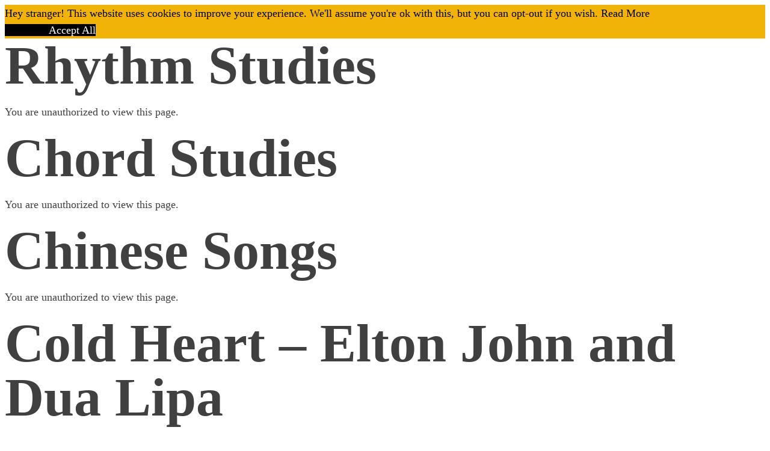

--- FILE ---
content_type: text/html; charset=UTF-8
request_url: https://ukuleleproject.co.uk/chord/em7/
body_size: 4437
content:

<link rel='stylesheet' id='oxygen-styles-css' href='//ukuleleproject.co.uk/chord/em7/?xlink=css&#038;ver=6.1.1' type='text/css' media='all' />
<!-- END OF WP_HEAD() -->
</head>
<body class="archive tax-chord term-em7 term-98 wp-custom-logo  wp-embed-responsive theme-oxygen-is-not-a-theme oxygen-body woocommerce-no-js" >




										<article id="post-151321" class="post-151321 wpdmpro type-wpdmpro status-publish has-post-thumbnail hentry wpdmcategory-restrict-community wpdmcategory-restrict-schools wpdmcategory-restrict-teachers wpdmtag-music-theory wpdmtag-music-theory-made-easy wpdmtag-rhythm-made-easy wpdmtag-rhythm-studies wpdmtag-strumming wpdmtag-ukulele-chords resource_type-songbook chord-chord-a chord-a7 chord-chord-am chord-b7 chord-bb chord-chord-bm chord-c chord-c7 chord-chord-cm chord-cmaj7 chord-chord-d chord-d7 chord-dadd11 chord-chord-dm chord-dsus2 chord-e7 chord-chord-em chord-em7 chord-esus4 chord-f chord-fm chord-g6 chord-g7 chord-chord-gm">
					<header>
						<h1>Rhythm Studies</h1>					</header>

					<div>
						<div class="mp_wrapper">
  <div class="mepr-unauthorized-message">
    <p>You are unauthorized to view this page.</p>
<div></div>
<div></div>
<div></div>
  </div>
  <div class="mepr-login-form-wrap">
    </div>
</div>

					</div>

				</article>
								<article id="post-151319" class="post-151319 wpdmpro type-wpdmpro status-publish has-post-thumbnail hentry wpdmcategory-restrict-schools wpdmcategory-restrict-teachers wpdmtag-beginner-ukulele wpdmtag-chord-alternatives wpdmtag-music-theory wpdmtag-music-theory-made-easy wpdmtag-ukulele-chords resource_type-songbook chord-chord-a chord-a7 chord-chord-am chord-b7 chord-bb chord-chord-bm chord-c chord-c7 chord-chord-cm chord-cmaj7 chord-chord-d chord-d7 chord-dadd11 chord-chord-dm chord-dsus2 chord-e7 chord-chord-em chord-em7 chord-esus4 chord-f chord-fm chord-g6 chord-g7 chord-chord-gm">
					<header>
						<h1>Chord Studies</h1>					</header>

					<div>
						<div class="mp_wrapper">
  <div class="mepr-unauthorized-message">
    <p>You are unauthorized to view this page.</p>
<div></div>
<div></div>
<div></div>
  </div>
  <div class="mepr-login-form-wrap">
    </div>
</div>

					</div>

				</article>
								<article id="post-145213" class="post-145213 wpdmpro type-wpdmpro status-publish has-post-thumbnail hentry wpdmcategory-restrict-community wpdmcategory-restrict-schools wpdmcategory-restrict-teachers wpdmtag-chinese-songs resource_type-beginners resource_type-guest-arrangements resource_type-teaching chord-em7">
					<header>
						<h1>Chinese Songs</h1>					</header>

					<div>
						<div class="mp_wrapper">
  <div class="mepr-unauthorized-message">
    <p>You are unauthorized to view this page.</p>
<div></div>
<div></div>
<div></div>
  </div>
  <div class="mepr-login-form-wrap">
    </div>
</div>

					</div>

				</article>
								<article id="post-106624" class="post-106624 wpdmpro type-wpdmpro status-publish has-post-thumbnail hentry wpdmcategory-restrict-schools wpdmcategory-restrict-teachers wpdmtag-dua-lipa wpdmtag-elton-john resource_type-songsheets chord-em7">
					<header>
						<h1>Cold Heart &#8211; Elton John and Dua Lipa</h1>					</header>

					<div>
						<div class="mp_wrapper">
  <div class="mepr-unauthorized-message">
    <p>You are unauthorized to view this page.</p>
<div></div>
<div></div>
<div></div>
  </div>
  <div class="mepr-login-form-wrap">
    </div>
</div>

					</div>

				</article>
								<article id="post-7972" class="post-7972 wpdmpro type-wpdmpro status-publish has-post-thumbnail hentry wpdmcategory-restrict-schools wpdmcategory-restrict-teachers resource_type-songsheets chord-chord-em chord-em7">
					<header>
						<h1>Count on Me &#8211; Bruno Mars</h1>					</header>

					<div>
						<div class="mp_wrapper">
  <div class="mepr-unauthorized-message">
    <p>You are unauthorized to view this page.</p>
<div></div>
<div></div>
<div></div>
  </div>
  <div class="mepr-login-form-wrap">
    </div>
</div>

					</div>

				</article>
					<!-- WP_FOOTER -->
<script>

			var wppl_precheck_remember_me = function() {

				// check remember me by default
				var forms = document.querySelectorAll('form'); 						
				if (forms) {

					var rememberMeNames = ['rememberme', 'remember', 'rcp_user_remember'];
					var rememberArray = [];

					// loop through each remember me name and see if there's a field that matches
					for( z = 0; z < rememberMeNames.length; z++ ) {
						var input = document.getElementsByName( rememberMeNames[z] );
						if( input.length ) {
							rememberArray.push(input);
						}
					}
					
					// if there are remember me inputs
					if( rememberArray.length ) { 	
					
						// 'check' the inputs so they're active		
							for (i = 0; i < rememberArray.length; i++) {
								for (x = 0; x < rememberArray[i].length; x++) {
								  rememberArray[i][x].checked = true;
								}
							}
					
					}

					
					// test for Ultimate Member Plugin forms
						
						// find the UM checkboxes
						var UmCheckboxIcon = document.querySelectorAll('.um-icon-android-checkbox-outline-blank');
						var UmCheckboxLabel = document.querySelectorAll('.um-field-checkbox');
						
						if( UmCheckboxIcon.length && UmCheckboxLabel.length ) {
							
							// loop through UM checkboxes
							for (i = 0; i < UmCheckboxLabel.length; i++) {
								
								// find the UM input element
								var UMCheckboxElement = UmCheckboxLabel[i].children;
								var UMCheckboxElementName = UMCheckboxElement[0].getAttribute('name');
								
								// check if UM input element is remember me box
								if( UMCheckboxElementName === 'remember' || UMCheckboxElementName === 'rememberme' ) {
									
									// activate the UM checkbox if it is a remember me box
									UmCheckboxLabel[i].classList.add('active');
									
									// swap out UM classes to show the active state
									UmCheckboxIcon[i].classList.add('um-icon-android-checkbox-outline');
									UmCheckboxIcon[i].classList.remove('um-icon-android-checkbox-outline-blank');
									
								} // endif
							
							} // end for

						} // endif UM
						
						
						
					// test for AR Member
						
						var ArmRememberMeCheckboxContainer = document.querySelectorAll('.arm_form_input_container_rememberme');
						
						if( ArmRememberMeCheckboxContainer.length ) {
							
							for (i = 0; i < ArmRememberMeCheckboxContainer.length; i++) {
								
								var ArmRememberMeCheckbox = ArmRememberMeCheckboxContainer[i].querySelectorAll('md-checkbox');
								
								if( ArmRememberMeCheckbox.length ) {
									// loop through AR Member checkboxes
									for (x = 0; x < ArmRememberMeCheckbox.length; x++) {
										if( ArmRememberMeCheckbox[x].classList.contains('ng-empty') ) {
											ArmRememberMeCheckbox[x].click();
										}
									}
								}
								
							}
							
						} // end if AR Member
							
							
			
				} // endif forms

			}

			document.addEventListener('DOMContentLoaded', function(event) {
				wppl_precheck_remember_me();
			});

			</script>            <script>
                jQuery(function($){

                    
                                    });
            </script>
            <div id="fb-root"></div>
                    <style>

            .wpdm-popover {
                transition: all ease-in-out 400ms;
                position: relative;display: inline-block;
            }

            .wpdm-popover .wpdm-hover-card {
                position: absolute;
                left: 0;
                bottom: 50px;
                width: 100%;
                transition: all ease-in-out 400ms;
                margin-bottom: 28px;
                opacity: 0;
                z-index: -999999;
            }

            .wpdm-popover:hover .wpdm-hover-card {
                transition: all ease-in-out 400ms;
                opacity: 1;
                z-index: 999999;
                bottom: 0px;
            }

            .wpdm-popover .wpdm-hover-card.hover-preview img {
                width: 104px;
                border-radius: 3px;
            }

            .wpdm-popover .card .card-footer{
                background: rgba(0,0,0,0.02);
            }

            .packinfo {
                margin-top: 10px;
                font-weight: 400;
                font-size: 14px;
            }
        </style>
        <script>
            jQuery(function ($) {
                $('a[data-show-on-hover]').on('hover', function () {
                    $($(this).data('show-on-hover')).fadeIn();
                });
            });
        </script>
                <div class="w3eden">
            <div class="modal" tabindex="-1" id="wpdm-pdf-preview">
                <div class="modal-dialog modal-dialog-centered" style="width: 900px;max-width: 100%;">
                    <div class="modal-content" style="box-shadow: 0 0 20px rgba(0,0,0,0.2);border-radius: 4px;overflow: hidden">
                        <div class="modal-body p-0">
                            <iframe id="wpdm-pdf-preview-frame" src="[data-uri]" style="width: 100%;border: 0;height: 700px;margin: 0 0 -8px;padding: 0"></iframe>
                        </div>
                    </div>
                </div>
            </div>
        </div>
        <script>
            jQuery(function ($){
                $('.wpdm-pdf-preview').on('click', function (){
                    $('#wpdm-pdf-preview-frame').attr('src', "[data-uri]");
                    $('#wpdm-pdf-preview-frame').attr('src', $(this).attr('href'));
                });
            });
        </script>
        <style>
            #wpdm-pdf-preview {
                background: rgba(0,0,0,0.4);
            }
        </style>
        
<div class="pswp" tabindex="-1" role="dialog" aria-hidden="true">
	<div class="pswp__bg"></div>
	<div class="pswp__scroll-wrap">
		<div class="pswp__container">
			<div class="pswp__item"></div>
			<div class="pswp__item"></div>
			<div class="pswp__item"></div>
		</div>
		<div class="pswp__ui pswp__ui--hidden">
			<div class="pswp__top-bar">
				<div class="pswp__counter"></div>
				<button class="pswp__button pswp__button--close" aria-label="Close (Esc)"></button>
				<button class="pswp__button pswp__button--share" aria-label="Share"></button>
				<button class="pswp__button pswp__button--fs" aria-label="Toggle fullscreen"></button>
				<button class="pswp__button pswp__button--zoom" aria-label="Zoom in/out"></button>
				<div class="pswp__preloader">
					<div class="pswp__preloader__icn">
						<div class="pswp__preloader__cut">
							<div class="pswp__preloader__donut"></div>
						</div>
					</div>
				</div>
			</div>
			<div class="pswp__share-modal pswp__share-modal--hidden pswp__single-tap">
				<div class="pswp__share-tooltip"></div>
			</div>
			<button class="pswp__button pswp__button--arrow--left" aria-label="Previous (arrow left)"></button>
			<button class="pswp__button pswp__button--arrow--right" aria-label="Next (arrow right)"></button>
			<div class="pswp__caption">
				<div class="pswp__caption__center"></div>
			</div>
		</div>
	</div>
</div>
	<script type="text/javascript">
		(function () {
			var c = document.body.className;
			c = c.replace(/woocommerce-no-js/, 'woocommerce-js');
			document.body.className = c;
		})();
	</script>
	<script type='text/javascript' src='https://ukuleleproject.co.uk/wp-includes/js/jquery/jquery.form.min.js' id='jquery-form-js'></script>
<script type='text/javascript' id='flying-pages-js-before'>
window.FPConfig= {
	delay: 5,
	ignoreKeywords: ["\/wp-admin","\/wp-login.php","\/cart","\/checkout","add-to-cart","logout","#","?",".png",".jpeg",".jpg",".gif",".svg",".webp"],
	maxRPS: 3,
    hoverDelay: 0
};
</script>
<script type='text/javascript' src='https://ukuleleproject.co.uk/wp-content/plugins/flying-pages/flying-pages.min.js' id='flying-pages-js' defer></script>
<script type='text/javascript' src='https://ukuleleproject.co.uk/wp-content/plugins/woocommerce/assets/js/jquery-blockui/jquery.blockUI.min.js' id='jquery-blockui-js'></script>
<script type='text/javascript' id='wc-add-to-cart-js-extra'>
/* <![CDATA[ */
var wc_add_to_cart_params = {"ajax_url":"\/wp-admin\/admin-ajax.php","wc_ajax_url":"\/?wc-ajax=%%endpoint%%","i18n_view_cart":"View basket","cart_url":"https:\/\/ukuleleproject.co.uk\/shop\/basket\/","is_cart":"","cart_redirect_after_add":"no"};
/* ]]> */
</script>
<script type='text/javascript' src='https://ukuleleproject.co.uk/wp-content/plugins/woocommerce/assets/js/frontend/add-to-cart.min.js' id='wc-add-to-cart-js'></script>
<script type='text/javascript' src='https://ukuleleproject.co.uk/wp-content/plugins/woocommerce/assets/js/js-cookie/js.cookie.min.js' id='js-cookie-js'></script>
<script type='text/javascript' id='woocommerce-js-extra'>
/* <![CDATA[ */
var woocommerce_params = {"ajax_url":"\/wp-admin\/admin-ajax.php","wc_ajax_url":"\/?wc-ajax=%%endpoint%%"};
/* ]]> */
</script>
<script type='text/javascript' src='https://ukuleleproject.co.uk/wp-content/plugins/woocommerce/assets/js/frontend/woocommerce.min.js' id='woocommerce-js'></script>
<script type='text/javascript' id='wc-cart-fragments-js-extra'>
/* <![CDATA[ */
var wc_cart_fragments_params = {"ajax_url":"\/wp-admin\/admin-ajax.php","wc_ajax_url":"\/?wc-ajax=%%endpoint%%","cart_hash_key":"wc_cart_hash_9a8f6ba093ca9851396cbb1dab399b80","fragment_name":"wc_fragments_9a8f6ba093ca9851396cbb1dab399b80","request_timeout":"5000"};
/* ]]> */
</script>
<script type='text/javascript' src='https://ukuleleproject.co.uk/wp-content/plugins/woocommerce/assets/js/frontend/cart-fragments.min.js' id='wc-cart-fragments-js'></script>
<script type='text/javascript' src='https://ukuleleproject.co.uk/wp-content/plugins/beautiful-and-responsive-cookie-consent/public/cookieNSCconsent.min.js' id='nsc_bar_nice-cookie-consent_js-js'></script>
<script type='text/javascript' id='nsc_bar_nice-cookie-consent_js-js-after'>
window.addEventListener("DOMContentLoaded", function(){window.cookieconsent.initialise({
    "content": {
        "deny": "Reject All",
        "dismiss": "Got it",
        "allow": "Accept All",
        "link": "Read More",
        "href": "https:\/\/ukuleleproject.co.uk\/privacy-policy\/",
        "message": "Hey stranger! This website uses cookies to improve your experience. We'll assume you're ok with this, but you can opt-out if you wish.",
        "policy": "Cookie Settings",
        "savesettings": "Save Settings",
        "target": "_blank",
        "linksecond": "Just another Link",
        "hrefsecond": "https:\/\/yourdomain\/anotherLink"
    },
    "type": "opt-in",
    "palette": {
        "popup": {
            "background": "#f2b308",
            "text": "#000000"
        },
        "button": {
            "background": "#000000",
            "text": "#ffffff",
            "border": ""
        },
        "switches": {
            "background": "",
            "backgroundChecked": "",
            "switch": "",
            "text": ""
        }
    },
    "position": "bottom",
    "theme": "block",
    "cookietypes": [
        {
            "label": "Technical",
            "checked": "checked",
            "disabled": "disabled",
            "cookie_suffix": "tech"
        },
        {
            "label": "Marketing",
            "checked": "",
            "disabled": "",
            "cookie_suffix": "marketing"
        }
    ],
    "revokable": true,
    "container": "",
    "customizedFont": "",
    "dataLayerName": "dataLayer",
    "improveBannerLoadingSpeed": "1",
    "setDiffDefaultCookiesFirstPV": "0",
    "blockScreen": "0",
    "disableWithiniFrames": "0"
})});
</script>
<script type='text/javascript' src='https://ukuleleproject.co.uk/wp-content/plugins/woocommerce/assets/js/zoom/jquery.zoom.min.js' id='zoom-js'></script>
<script type='text/javascript' src='https://ukuleleproject.co.uk/wp-content/plugins/woocommerce/assets/js/flexslider/jquery.flexslider.min.js' id='flexslider-js'></script>
<script type='text/javascript' src='https://ukuleleproject.co.uk/wp-content/plugins/woocommerce/assets/js/photoswipe/photoswipe.min.js' id='photoswipe-js'></script>
<script type='text/javascript' src='https://ukuleleproject.co.uk/wp-content/plugins/woocommerce/assets/js/photoswipe/photoswipe-ui-default.min.js' id='photoswipe-ui-default-js'></script>
<script type='text/javascript' id='wc-single-product-js-extra'>
/* <![CDATA[ */
var wc_single_product_params = {"i18n_required_rating_text":"Please select a rating","review_rating_required":"yes","flexslider":{"rtl":false,"animation":"slide","smoothHeight":true,"directionNav":false,"controlNav":"thumbnails","slideshow":false,"animationSpeed":500,"animationLoop":false,"allowOneSlide":false,"touch":false},"zoom_enabled":"1","zoom_options":[],"photoswipe_enabled":"1","photoswipe_options":{"shareEl":false,"closeOnScroll":false,"history":false,"hideAnimationDuration":0,"showAnimationDuration":0},"flexslider_enabled":"1"};
/* ]]> */
</script>
<script type='text/javascript' src='https://ukuleleproject.co.uk/wp-content/plugins/woocommerce/assets/js/frontend/single-product.min.js' id='wc-single-product-js'></script>
<script type='text/javascript' src='https://ukuleleproject.co.uk/wp-content/plugins/oxyextras/includes/js/gridbuildersupport.js' id='gridbuildersupport-js'></script>
<script type="text/javascript" id="ct-footer-js"></script>
        <!-- /WP_FOOTER --> 
<script defer src="https://static.cloudflareinsights.com/beacon.min.js/vcd15cbe7772f49c399c6a5babf22c1241717689176015" integrity="sha512-ZpsOmlRQV6y907TI0dKBHq9Md29nnaEIPlkf84rnaERnq6zvWvPUqr2ft8M1aS28oN72PdrCzSjY4U6VaAw1EQ==" data-cf-beacon='{"version":"2024.11.0","token":"2798a702f237445f9131c81c1efe254a","r":1,"server_timing":{"name":{"cfCacheStatus":true,"cfEdge":true,"cfExtPri":true,"cfL4":true,"cfOrigin":true,"cfSpeedBrain":true},"location_startswith":null}}' crossorigin="anonymous"></script>
</body>
</html>


--- FILE ---
content_type: text/css;charset=UTF-8
request_url: https://ukuleleproject.co.uk/chord/em7/?xlink=css&ver=6.1.1
body_size: 14783
content:

.ct-section{width:100%;background-size:cover;background-repeat:repeat}.ct-section>.ct-section-inner-wrap{display:flex;flex-direction:column;align-items:flex-start}.ct-div-block{display:flex;flex-wrap:nowrap;flex-direction:column;align-items:flex-start}.ct-new-columns{display:flex;width:100%;flex-direction:row;align-items:stretch;justify-content:center;flex-wrap:wrap}.ct-link-text{display:inline-block}.ct-link{display:flex;flex-wrap:wrap;text-align:center;text-decoration:none;flex-direction:column;align-items:center;justify-content:center}.ct-link-button{display:inline-block;text-align:center;text-decoration:none}.ct-link-button{background-color:#1e73be;border:1px solid #1e73be;color:#ffffff;padding:10px 16px}.ct-image{max-width:100%}.ct-fancy-icon>svg{width:55px;height:55px}.ct-inner-content{width:100%}.ct-slide{display:flex;flex-wrap:wrap;text-align:center;flex-direction:column;align-items:center;justify-content:center}.ct-nestable-shortcode{display:flex;flex-wrap:nowrap;flex-direction:column;align-items:flex-start}.oxy-comments{width:100%;text-align:left}.oxy-comment-form{width:100%}.oxy-login-form{width:100%}.oxy-search-form{width:100%}.oxy-tabs-contents{display:flex;width:100%;flex-wrap:nowrap;flex-direction:column;align-items:flex-start}.oxy-tab{display:flex;flex-wrap:nowrap;flex-direction:column;align-items:flex-start}.oxy-tab-content{display:flex;width:100%;flex-wrap:nowrap;flex-direction:column;align-items:flex-start}.oxy-testimonial{width:100%}.oxy-icon-box{width:100%}.oxy-pricing-box{width:100%}.oxy-posts-grid{width:100%}.oxy-gallery{width:100%}.ct-slider{width:100%}.oxy-tabs{display:flex;flex-wrap:nowrap;flex-direction:row;align-items:stretch}.ct-modal{flex-direction:column;align-items:flex-start}.ct-span{display:inline-block;text-decoration:inherit}.ct-widget{width:100%}.oxy-dynamic-list{width:100%}@media screen and (-ms-high-contrast:active),(-ms-high-contrast:none){.ct-div-block,.oxy-post-content,.ct-text-block,.ct-headline,.oxy-rich-text,.ct-link-text{max-width:100%}img{flex-shrink:0}body *{min-height:1px}}.oxy-testimonial{flex-direction:row;align-items:center}.oxy-testimonial .oxy-testimonial-photo-wrap{order:1}.oxy-testimonial .oxy-testimonial-photo{width:125px;height:125px;margin-right:20px}.oxy-testimonial .oxy-testimonial-photo-wrap,.oxy-testimonial .oxy-testimonial-author-wrap,.oxy-testimonial .oxy-testimonial-content-wrap{align-items:flex-start;text-align:left}.oxy-testimonial .oxy-testimonial-text{margin-bottom:8px;font-size:21px;line-height:1.4;-webkit-font-smoothing:subpixel-antialiased}.oxy-testimonial .oxy-testimonial-author{font-size:18px;-webkit-font-smoothing:subpixel-antialiased}.oxy-testimonial .oxy-testimonial-author-info{font-size:12px;-webkit-font-smoothing:subpixel-antialiased}.oxy-icon-box{text-align:left;flex-direction:column}.oxy-icon-box .oxy-icon-box-icon{margin-bottom:12px;align-self:flex-start} .oxy-icon-box .oxy-icon-box-heading{font-size:21px;margin-bottom:12px} .oxy-icon-box .oxy-icon-box-text{font-size:16px;margin-bottom:12px;align-self:flex-start}.oxy-icon-box .oxy-icon-box-link{margin-top:20px} .oxy-pricing-box .oxy-pricing-box-section{padding-top:20px;padding-left:20px;padding-right:20px;padding-bottom:20px;text-align:center}.oxy-pricing-box .oxy-pricing-box-section.oxy-pricing-box-price{justify-content:center}.oxy-pricing-box .oxy-pricing-box-section.oxy-pricing-box-graphic{justify-content:center}.oxy-pricing-box .oxy-pricing-box-title-title{font-size:48px}.oxy-pricing-box .oxy-pricing-box-title-subtitle{font-size:24px}.oxy-pricing-box .oxy-pricing-box-section.oxy-pricing-box-price{flex-direction:row}.oxy-pricing-box .oxy-pricing-box-currency{font-size:28px}.oxy-pricing-box .oxy-pricing-box-amount-main{font-size:80px;line-height:0.7}.oxy-pricing-box .oxy-pricing-box-amount-decimal{font-size:13px}.oxy-pricing-box .oxy-pricing-box-term{font-size:16px}.oxy-pricing-box .oxy-pricing-box-sale-price{font-size:12px;color:rgba(0,0,0,0.5);margin-bottom:20px} .oxy-pricing-box .oxy-pricing-box-section.oxy-pricing-box-content{font-size:16px;color:rgba(0,0,0,0.5)} .oxy-pricing-box .oxy-pricing-box-section.oxy-pricing-box-cta{justify-content:center}.oxy-progress-bar .oxy-progress-bar-background{background-color:#000000;background-image:linear-gradient(-45deg,rgba(255,255,255,.12) 25%,transparent 25%,transparent 50%,rgba(255,255,255,.12) 50%,rgba(255,255,255,.12) 75%,transparent 75%,transparent);animation:none 0s paused}.oxy-progress-bar .oxy-progress-bar-progress-wrap{width:85%}.oxy-progress-bar .oxy-progress-bar-progress{background-color:#66aaff;padding:40px;animation:none 0s paused,none 0s paused;background-image:linear-gradient(-45deg,rgba(255,255,255,.12) 25%,transparent 25%,transparent 50%,rgba(255,255,255,.12) 50%,rgba(255,255,255,.12) 75%,transparent 75%,transparent)}.oxy-progress-bar .oxy-progress-bar-overlay-text{font-size:30px;font-weight:900;-webkit-font-smoothing:subpixel-antialiased}.oxy-progress-bar .oxy-progress-bar-overlay-percent{font-size:12px}.ct-slider .unslider-nav ol li{border-color:#ffffff}.ct-slider .unslider-nav ol li.unslider-active{background-color:#ffffff}.ct-slider .ct-slide{padding:0px}.oxy-superbox .oxy-superbox-secondary,.oxy-superbox .oxy-superbox-primary{transition-duration:0.5s}.oxy-shape-divider{width:0px;height:0px}.oxy_shape_divider svg{width:100%}.woocommerce{-webkit-font-smoothing:antialiased}.woocommerce .star-rating::before,.woocommerce .stars:not(.selected) span a,.woocommerce .stars.selected span a.active ~ a{color:#d3d3d3}.woocommerce .star-rating,.woocommerce .stars.selected span a{color:#f2b31c}.woocommerce div.flex-viewport,.woocommerce-product-gallery__wrapper,.woocommerce div.product div.images .flex-control-thumbs li,.woocommerce ul.products li.product a img,.woocommerce-cart table.cart img{min-width:64px;min-height:64px;border:1px solid #d3ced2;overflow:hidden}.flex-viewport .woocommerce-product-gallery__wrapper{border:none;border-radius:0 !important;margin:0 !important}.woocommerce button.button.alt,.woocommerce a.button,.woocommerce ul.products li.product .button,.woocommerce #review_form #respond .form-submit input,.woocommerce a.button.alt,.woocommerce button.button{background:#666666;border:1px solid #666666;font-size:12px;border-radius:0px;letter-spacing:1px;text-transform:uppercase;color:#ffffff;line-height:1.2;text-align:center;padding:16px 24px;outline:none;font-family:inherit;border-radius:4px;display:flex;flex-direction:row;justify-content:center}.woocommerce button.button.alt:hover,.woocommerce a.button:hover,.woocommerce ul.products li.product .button:hover,.woocommerce #review_form #respond .form-submit input:hover,.woocommerce a.button.alt:hover,.woocommerce button.button:hover{background:#999999;border:1px solid #999999;color:#ffffff}.woocommerce button.button:disabled,.woocommerce button.button:disabled[disabled],.woocommerce .widget_shopping_cart .buttons a,.woocommerce.widget_shopping_cart .buttons a,.woocommerce .widget_price_filter .price_slider_amount .button,.woocommerce a.added_to_cart,.woocommerce .cart .button,.woocommerce .cart input.button,.woocommerce table.my_account_orders .button,td a.woocommerce-MyAccount-downloads-file.button.alt{line-height:1.2;text-align:center;text-transform:uppercase;letter-spacing:1px;font-weight:700;font-size:12px;background:#ffffff;border:1px solid #f2b31c;color:#f2b31c;padding:16px 24px;outline:none;font-family:inherit;border-radius:4px}.woocommerce button.button:disabled:hover,.woocommerce button.button:disabled[disabled]:hover,.woocommerce .widget_shopping_cart .buttons a:hover,.woocommerce.widget_shopping_cart .buttons a:hover,.woocommerce a.added_to_cart:hover,.woocommerce .cart .button:hover,.woocommerce .cart input.button:hover,.woocommerce table.my_account_orders .button:hover,td a.woocommerce-MyAccount-downloads-file.button.alt:hover{background:#ffffff;border:1px solid #f2b31c;color:#f2b31c}.woocommerce #respond input#submit.disabled,.woocommerce #respond input#submit:disabled,.woocommerce #respond input#submit:disabled[disabled],.woocommerce a.button.disabled,.woocommerce a.button:disabled,.woocommerce a.button:disabled[disabled],.woocommerce button.button.disabled,.woocommerce button.button:disabled,.woocommerce button.button:disabled[disabled],.woocommerce input.button.disabled,.woocommerce input.button:disabled,.woocommerce input.button:disabled[disabled]{filter:grayscale(100%)}.woocommerce a.wcppec-checkout-buttons__button,.woocommerce ul.product_list_widget li a,.woocommerce ul.product-categories a,.woocommerce .widget_layered_nav_filters ul li a,.woocommerce .woocommerce-widget-layered-nav-list__item a,.woocommerce .wc-layered-nav-rating a,.woocommerce div.tagcloud a,.woocommerce ul.products li.product .woocommerce-loop-category__title,.woocommerce ul.products li.product .woocommerce-loop-product__title,h2.woocommerce-loop-category__title,.comment-form-rating a,.woocommerce .download-product a,a.woocommerce-remove-coupon,.woocommerce a.shipping-calculator-button,.woocommerce a.remove,.woocommerce a.reset_variations,.woocommerce .product-name a,.woocommerce-info a,.woocommerce-error a,.woocommerce-message a,.woocommerce-checkout-payment a,.woocommerce-LostPassword a,.woocommerce-Address-title a,.woocommerce-MyAccount-navigation-link a,.woocommerce-MyAccount-content a,a.woocommerce-review-link,.posted_in a,.tagged_as a,.woocommerce .woocommerce-breadcrumb a{color:#f15822;font-weight:400;font-family:inherit;text-decoration:none}.woocommerce a.wcppec-checkout-buttons__button:hover,.woocommerce ul.product_list_widget li a:hover,.woocommerce ul.product-categories a:hover,.woocommerce .widget_layered_nav_filters ul li a:hover,.woocommerce .woocommerce-widget-layered-nav-list__item a:hover,.woocommerce div.tagcloud a:hover,.comment-form-rating a:hover,.woocommerce .download-product a:hover,a.woocommerce-remove-coupon:hover,.woocommerce a.shipping-calculator-button:hover,.woocommerce a.remove:hover,a.reset_variations:hover .product-name a:hover,.woocommerce .product-name a:hover,.woocommerce-info a:hover,.woocommerce-error a:hover,.woocommerce-message a:hover,.woocommerce-checkout-payment a:hover,.woocommerce-LostPassword a:hover,.woocommerce-Address-title a:hover,.woocommerce-MyAccount-navigation-link a:hover,.woocommerce-MyAccount-content a:hover,a.woocommerce-review-link:hover,.posted_in a:hover,.tagged_as a:hover,.woocommerce .woocommerce-breadcrumb a:hover{color:#f15822;text-decoration:underline}.woocommerce div.product form.cart .variations label,.woocommerce form label{font-size:12px;color:#666666;margin-top:8px;font-weight:400;font-style:normal}.woocommerce input[type="search"]::placeholder,.woocommerce-page table.cart td.actions .input-text::placeholder,.woocommerce form .form-row .input-text::placeholder,.woocommerce-page form .form-row .input-text::placeholder{color:#d3ced2;font-family:inherit}.select2-container--default .select2-selection--single,.woocommerce div.product form.cart .variations select{-webkit-appearance:none;-moz-appearance:none;appearance:none;color:#000000;background:#ffffff;font-family:inherit;box-sizing:border-box;-webkit-box-sizing:border-box;-moz-box-sizing:border-box;border-radius:4px}.select2-container--default .select2-results__option--highlighted[aria-selected],.select2-container--default .select2-results__option--highlighted[data-selected]{background:#f15822;color:#ffffff;outline:none}.select2-container--default .select2-results__option[data-selected=true]{background:#f15822;color:#ffffff;outline:none}.select2-results__option{padding:8px 12px;font-size:14px;-webkit-font-smoothing:antialiased}.select2-dropdown{border-radius:0}.woocommerce .select2-container--default .select2-selection--single .select2-selection__rendered{line-height:1.6;color:#000000;padding:0;min-height:20px;padding-left:0;outline:none}.select2-container--open .select2-dropdown--below{padding:0}.woocommerce .select2-container--default .select2-selection--single .select2-selection__arrow{background:url(https://ukuleleproject.co.uk/wp-content/plugins/oxygen-woocommerce/elements/assets/chevron-down.svg);background-size:6px;background-repeat:no-repeat;background-position:4px center;height:100%}.woocommerce .select2-container--default .select2-selection--single .select2-selection__clear{display:none;pointer-events:none}.woocommerce .select2-container--default .select2-selection--single .select2-selection__arrow b{display:none}.woocommerce .oxy-product-info h2,.woocommerce .widget_recent_reviews h2,.woocommerce .widget_top_rated_products h2,.woocommerce .widget_shopping_cart h2,.woocommerce .widget_products h2,.woocommerce .widget_product_categories h2,.woocommerce .widget_layered_nav_filters h2,.woocommerce .woocommerce-widget-layered-nav h2,.woocommerce .widget_rating_filter h2,.woocommerce .widget_price_filter h2,.woocommerce div.widget_product_tag_cloud h2,.woocommerce h1.page-title,.woocommerce h1.product_title,.woocommerce section.related.products h2,.oxy-product-upsells > :is(h1,h2,h3,h4,h5,h6),.woocommerce h2.woocommerce-Reviews-title,.woocommerce span.comment-reply-title,.woocommerce-Tabs-panel h2,h2.woocommerce-order-downloads__title,.woocommerce-orders article header h1,.woocommerce-account article header h1,.woocommerce-downloads article header h1,.woocommerce-edit-address article header h1,.woocommerce-account h2,.woocommerce-Address-title h3,.woocommerce-MyAccount-content h3,.woocommerce-EditAccountForm legend,h1.oxy-woo-archive-title,h2.woocommerce-column__title,h2.woocommerce-order-downloads__title,h2.woocommerce-order-details__title,.woocommerce-billing-fields h3,.woocommerce-checkout h3,.woocommerce .cart_totals h2,.woocommerce .cross-sells h2{color:#000000;font-weight:700;line-height:1.2;margin-bottom:8px}.woocommerce .price_label .from,.woocommerce .price_label .to,.woocommerce ul.products li.product .price,.product-quantity,.woocommerce .price ins,.woocommerce-Price-amount,.woocommerce-loop-category__title .count,.woocommerce .price{color:#000000;font-weight:700;font-size:16px;background:transparent;text-decoration:none}.woocommerce .product_list_widget del span.woocommerce-Price-amount,.woocommerce ul.products li.product .price del,.woocommerce .price del,.woocommerce .price del .woocommerce-Price-amount{font-size:12px;font-weight:200;color:#666666}.woocommerce div.product p.price,.woocommerce div.product span.price,.woocommerce div.product span.price ins{color:#000000;font-weight:700;font-size:inherit}.woocommerce div.product p.price{font-size:16px}.woocommerce div.product p.price ins,.woocommerce .oxy-woo-element .price ins{text-decoration:none}.woocommerce div.product p.price del,.woocommerce div.product span.price del,.woocommerce p.price del,.woocommerce ul.products li.product .price del{opacity:1;display:block}.woocommerce-cart table.cart th,.woocommerce-cart .cart-collaterals .cart_totals table th,.woocommerce table.shop_table th,.woocommerce table.shop_table tfoot th{font-weight:400;color:#666666;font-size:10px;text-align:left;text-transform:uppercase;letter-spacing:1px}.woocommerce .woocommerce-mini-cart__total strong,.woocommerce .woocommerce-mini-cart span.quantity,.woocommerce .widget_product_categories span.count,.woocommerce .woocommerce-widget-layered-nav-list__item span,.woocommerce-product-attributes-item__value p,.woocommerce-error,.woocommerce-table--order-downloads,.woocommerce-Address address,.woocommerce-orders-table,.woocommerce-table,ul.woocommerce-shipping-methods,p.woocommerce-shipping-destination,.woocommerce-column--shipping-address address,.woocommerce-column--billing-address address,.woocommerce-order p,.woocommerce .product-name,.woocommerce .product-total,.oxy-product-stock p,.oxy-product-description p,.woocommerce-Reviews .comment-text p,.product .summary .product_meta,.woocommerce-Tabs-panel,.woocommerce-product-details__short-description p,.woocommerce-form-track-order p,.woocommerce-checkout-payment p,.checkout_coupon p,.woocommerce-ResetPassword p,.woocommerce-info,.woocommerce-error,.woocommerce-message,.woocommerce-MyAccount-content p,.woocommerce-breadcrumb,p.woocommerce-result-count{color:#666666;font-weight:400;line-height:1.6;font-size:16px;font-style:normal}.woocommerce-product-attributes-item__label,.woocommerce-error strong,.woocommerce-MyAccount-content strong,.woocommerce-shipping-destination strong,.woocommerce p.order-info mark,.woocommerce-MyAccount-content mark.order-number,.woocommerce-MyAccount-content mark.order-date,.woocommerce-MyAccount-content mark.order-status,.woocommerce-order-overview strong{color:#000000;font-weight:700;font-family:inherit;background:transparent}.woocommerce ul.products li.product .onsale,.woocommerce span.onsale{background:#009448;font-size:12px;padding:6px 12px;line-height:1.2;border-radius:20px;min-width:0;min-height:0;margin:0;top:12px;left:12px;right:auto;position:absolute}.woocommerce div.product .oxy-woo-element .woocommerce-tabs .panel,.woocommerce .oxy-woo-element div.product .woocommerce-tabs .panel{margin-bottom:0;padding:20px 0}.woocommerce div.product .oxy-woo-element .woocommerce-tabs ul.tabs,.woocommerce .oxy-woo-element div.product .woocommerce-tabs ul.tabs{padding-left:5px;display:flex;text-align:center;margin-bottom:0;flex-shrink:0}.woocommerce div.product .oxy-woo-element .woocommerce-tabs ul.tabs li,.woocommerce .oxy-woo-element div.product .woocommerce-tabs ul.tabs li{border-radius:0;padding:0;margin:0 5px;display:flex;align-items:center}.woocommerce .oxy-woo-element div.product .woocommerce-tabs ul.tabs li::before,.woocommerce div.product .oxy-woo-element .woocommerce-tabs ul.tabs li::before{display:none}.woocommerce .oxy-woo-element div.product .woocommerce-tabs ul.tabs li::after,.woocommerce div.product .oxy-woo-element .woocommerce-tabs ul.tabs li::after{display:none}.woocommerce .oxy-woo-element div.product .woocommerce-tabs ul.tabs li a,.woocommerce div.product .oxy-woo-element .woocommerce-tabs ul.tabs li a{width:100%;color:#999;font-size:12px;text-transform:uppercase;letter-spacing:1px;outline:none;padding:16px 48px;z-index:1000;font-weight:400;border-radius:0;word-break:break-word}.woocommerce .oxy-woo-element div.product .woocommerce-tabs ul.tabs li a:hover,.woocommerce div.product .oxy-woo-element .woocommerce-tabs ul.tabs li a:hover{color:#f15822}.woocommerce .oxy-woo-element div.product .woocommerce-tabs ul.tabs li.active,.woocommerce div.product .oxy-woo-element .woocommerce-tabs ul.tabs li.active{background:white;border-bottom-color:white}.woocommerce .oxy-woo-element div.product .woocommerce-tabs ul.tabs li.active a,.woocommerce div.product .oxy-woo-element .woocommerce-tabs ul.tabs li.active a{color:#000000}@media (max-width:640px){.woocommerce .oxy-woo-element div.product .woocommerce-tabs ul.tabs,.woocommerce div.product .oxy-woo-element .woocommerce-tabs ul.tabs{flex-direction:column;padding:0;margin-bottom:5px}.woocommerce .oxy-woo-element div.product .woocommerce-tabs ul.tabs li,.woocommerce div.product .oxy-woo-element .woocommerce-tabs ul.tabs li{margin:5px 0}.woocommerce .oxy-woo-element div.product .woocommerce-tabs ul.tabs::before,.woocommerce div.product .oxy-woo-element .woocommerce-tabs ul.tabs::before{border-bottom:none}.woocommerce .oxy-woo-element div.product .woocommerce-tabs ul.tabs li.active,.woocommerce div.product .oxy-woo-element .woocommerce-tabs ul.tabs li.active{border-bottom-color:#d3ced2}}.woocommerce .oxy-woo-element table.shop_attributes th,.woocommerce .oxy-woo-element table.shop_attributes td{border-top:1px solid #d3ced2;padding:8px}.woocommerce .oxy-product-cart-button,.woocommerce .oxy-woo-element div.product form.cart{width:100%;max-width:360px}.woocommerce .oxy-woo-element div.product .single_add_to_cart_button,.woocommerce .single_add_to_cart_button{align-self:stretch;flex-grow:1;border-radius:0}.woocommerce .oxy-woo-element div.product form.cart,.woocommerce .oxy-product-cart-button form.cart,.woocommerce div.product form.cart{display:flex;flex-wrap:wrap}.woocommerce .oxy-woo-element div.product form.variations_form.cart,.woocommerce .oxy-product-cart-button form.variations_form.cart{display:flex;flex-direction:column;align-items:stretch}.woocommerce .oxy-woo-element div.product form.cart td.value,.woocommerce .oxy-product-cart-button td.value{padding:0}.woocommerce .oxy-woo-element div.product .woocommerce-variation-add-to-cart,.woocommerce .woocommerce-variation-add-to-cart{display:flex;width:100%}.woocommerce .widget_shopping_cart .buttons a.checkout.wc-forward,.woocommerce button[type=submit],.woocommerce button[name=woocommerce-form-login__submit],.woocommerce button[name=save_account_details],.woocommerce button[name=save_address],.woocommerce .oxy-woo-element div.product form.cart button.button.alt,.woocommerce .oxy-product-cart-button button.button.alt,.woocommerce div.product form.cart .button{background-color:#f2b31c;color:#ffffff;border-radius:0;letter-spacing:1px;text-transform:uppercase;padding:16px 24px;font-size:12px;text-align:center;border:1px solid #f2b31c;border-radius:4px;line-height:1.2;font-weight:700;font-family:inherit;outline:none;cursor:pointer}.woocommerce button[type=submit]:hover,.woocommerce button[name=woocommerce-form-login__submit]:hover,.woocommerce button[name=save_account_details]:hover,.woocommerce button[name=save_address]:hover,.woocommerce .oxy-woo-element div.product form.cart button.button.alt:hover,.woocommerce .oxy-product-cart-button button.button.alt:hover,.woocommerce div.product form.cart .button:hover{background-color:#f2b31c;border:1px solid #f2b31c}.woocommerce .oxy-woo-element div.product form.cart button.button.alt.disabled,.woocommerce button.button.alt.disabled{background:#cccccc !important;border:1px solid #cccccc !important;opacity:1}.woocommerce .quantity .qty{-webkit-appearance:none;-moz-appearance:none;appearance:none;min-width:56px;padding:8px 9px;margin-right:12px;background:url(https://ukuleleproject.co.uk/wp-content/plugins/oxygen-woocommerce/elements/assets/chevron-down.svg),url(https://ukuleleproject.co.uk/wp-content/plugins/oxygen-woocommerce/elements/assets/chevron-up.svg),#ffffff;background-size:6px,6px;background-repeat:no-repeat,no-repeat;background-position:right 0.8em bottom calc(50% - 5px),right 0.8em top calc(50% - 5px);height:100%}.woocommerce table.variations tr{border-top:none}.woocommerce .oxy-woo-element div.product form.cart .variations,.woocommerce div.product .oxy-product-cart-button form.cart .variations{margin-bottom:0}.woocommerce .oxy-woo-element div.product form.cart table.variations tr,.woocommerce table.variations tr{display:flex;flex-direction:column}.woocommerce .oxy-woo-element div.product form.cart table.variations tr td label,.woocommerce .oxy-product-cart-button table.variations tr td label{font-size:12px;margin-right:12px}.woocommerce .oxy-woo-element div.product form.cart table.variations tr td a,.woocommerce .oxy-product-cart-button table.variations tr td a{font-size:12px}.woocommerce .oxy-woo-element div.product form.cart a.reset_variations:before,.woocommerce .oxy-product-cart-button table.variations tr td a:before{content:"× "}.woocommerce .oxy-woo-element div.product form.cart .variations,.woocommerce .oxy-product-cart-button div.product form.cart .variations{margin-bottom:0}.woocommerce .woocommerce-ordering select,.woocommerce .oxy-woo-element div.product form.cart .variations select,.woocommerce div.product .oxy-product-cart-button form.cart .variations select,.woocommerce div.product form.cart .variations select,.woocommerce form.cart .variations select{appearance:none;-moz-appearance:none;-webkit-appearance:none;line-height:1.2;cursor:pointer;width:100%;position:relative;background:url(https://ukuleleproject.co.uk/wp-content/plugins/oxygen-woocommerce/elements/assets/chevron-down.svg),#ffffff;background-size:6px;padding-right:24px;background-repeat:no-repeat;background-position:right 0.8em center}.woocommerce input[type="number"]::-webkit-inner-spin-button,.woocommerce input[type="number"]::-webkit-outer-spin-button{margin-right:-9px;opacity:0.01;width:24px;height:48px;cursor:pointer}.woocommerce .oxy-woo-element div.product .woocommerce-product-rating,.woocommerce .oxy-product-rating .woocommerce-product-rating,.woocommerce div.product .oxy-product-rating .woocommerce-product-rating{display:flex;align-items:center;margin-bottom:8px}.woocommerce .oxy-woo-element div.product .woocommerce-product-rating .star-rating::before,.woocommerce .oxy-product-rating .star-rating::before{position:relative;color:#d3d3d3}.woocommerce .oxy-woo-element div.product .woocommerce-product-rating .star-rating,.woocommerce .oxy-product-rating .woocommerce-product-rating .star-rating{width:auto;letter-spacing:2px;margin:0 0 0 0}.woocommerce .oxy-woo-element div.product .woocommerce-product-rating a.woocommerce-review-link,.woocommerce .oxy-product-rating a.woocommerce-review-link{font-size:12px}.woocommerce .oxy-woo-element div.product .woocommerce-product-rating .star-rating span,.woocommerce .oxy-product-rating .woocommerce .star-rating span{color:#f2b31c}.woocommerce .flex-control-thumbs li,.woocommerce .woocommerce-widget-layered-nav-list .woocommerce-widget-layered-nav-list__item,.select2-search--dropdown .select2-search__field,.woocommerce label.woocommerce-form__label.woocommerce-form__label-for-checkbox span::before,.woocommerce ul.tabs li,.woocommerce .woocommerce-product-gallery__trigger:after,.woocommerce .woocommerce-product-gallery__trigger:before,.woocommerce img:not(.zoomImg):not(.pswp__img),.woocommerce textarea,.woocommerce .checkbox,.woocommerce .select2-selection,.woocommerce input,.woocommerce button,.woocommerce select,.woocommerce a{transition:all ease 0.2s}.woocommerce-cart table.cart td.actions .coupon .input-text,.select2-container--default .select2-search--dropdown .select2-search__field,.woocommerce textarea,.select2-dropdown,.woocommerce .select2-selection,.woocommerce input[type="search"],.woocommerce input[type="text"],.woocommerce input[type="number"],.woocommerce input[type="tel"],.woocommerce input[type="email"],.woocommerce input[type="password"],.woocommerce select{height:auto;font-size:14px;border:1px solid #d3ced2;background:#ffffff;color:#000000;outline:none;font-family:inherit;padding:8px 12px;border-radius:4px;resize:none}.woocommerce-cart table.cart td.actions .coupon .input-text:focus,.select2-container--default .select2-search--dropdown .select2-search__field:focus,.woocommerce form .form-row textarea:focus,.woocommerce textarea:focus,.select2-dropdown:focus,.woocommerce .select2-selection:focus,.woocommerce input[type="search"]:focus,.woocommerce input[type="text"]:focus,.woocommerce input[type="number"]:focus,.woocommerce input[type="tel"]:focus,.woocommerce input[type="email"]:focus,.woocommerce input[type="password"]:focus,.woocommerce select:focus{border:1px solid #404040;box-shadow:0 0 5px #404040}.woocommerce-form-login input[type="checkbox"],.oxy-woo-checkout input[type="checkbox"]{-webkit-user-select:none;-moz-user-select:none;-ms-user-select:none;user-select:none;opacity:0.01;display:none !important}.woocommerce-form-login label.woocommerce-form__label.woocommerce-form__label-for-checkbox.woocommerce-form-login__rememberme,.oxy-woo-checkout label.woocommerce-form__label.woocommerce-form__label-for-checkbox{position:relative;cursor:pointer;padding-left:16px;margin-top:0}.woocommerce-form-login label.woocommerce-form__label.woocommerce-form__label-for-checkbox.woocommerce-form-login__rememberme span,.oxy-woo-checkout label.woocommerce-form__label.woocommerce-form__label-for-checkbox span{margin-left:18px}.woocommerce-form-login label.woocommerce-form__label.woocommerce-form__label-for-checkbox.woocommerce-form-login__rememberme span::before,.oxy-woo-checkout label.woocommerce-form__label.woocommerce-form__label-for-checkbox span::before{width:24px;height:24px;border:1px solid #d3ced2;background-color:#ffffff;content:"";position:absolute;left:0;top:0;background-size:50%;border-radius:4px;background-repeat:no-repeat;background-position:center center}input[type="checkbox"]:checked ~ span::before,input[type="checkbox"]:checked ~ label span::before{background:url(https://ukuleleproject.co.uk/wp-content/plugins/oxygen-woocommerce/elements/assets/check-mark.svg),#ffffff}.woocommerce-form-login label.woocommerce-form__label.woocommerce-form__label-for-checkbox.woocommerce-form-login__rememberme{margin-top:34px}.oxy-woo-checkout label.woocommerce-form__label.woocommerce-form__label-for-checkbox span::before{margin-top:-4px}.woocommerce-page.columns-1 ul.products li.product,.woocommerce.columns-1 ul.products li.product{width:100%}.woocommerce-page.columns-2 ul.products li.product,.woocommerce.columns-2 ul.products li.product{margin:0;width:50%}.woocommerce-page.columns-3 ul.products li.product,.woocommerce.columns-3 ul.products li.product{margin:0;width:33.33%}.woocommerce ul.products li.product,.woocommerce-page ul.products li.product{width:25%;display:flex;flex-direction:column;margin:0;padding:20px}.woocommerce-page.columns-5 ul.products li.product,.woocommerce.columns-5 ul.products li.product{margin:0;width:20%}.woocommerce-page.columns-6 ul.products li.product,.woocommerce.columns-6 ul.products li.product{margin:0;width:16.6%}.woocommerce input[type=radio]{appearance:none;-webkit-appearance:none;-moz-appearance:none;width:24px;height:24px;background:#ffffff;border:1px solid #d3ced2;border-radius:100%;outline:none;cursor:pointer}.woocommerce input[type=radio].woocommerce-SavedPaymentMethods-tokenInput{width:20px !important;height:20px !important;margin:6px 8px 0 0 !important}.woocommerce input[type=radio]:hover{border:1px solid #404040;box-shadow:0 0 5px #404040}.woocommerce input[type=radio]:checked{background:#000000;box-shadow:inset 0 0 0 8px #ffffff}.woocommerce input[type=radio].woocommerce-SavedPaymentMethods-tokenInput:checked{box-shadow:inset 0 0 0 4px #ffffff}.woocommerce input[type=radio]:checked:hover{box-shadow:inset 0 0 0 8px #ffffff,0 0 5px #404040}.oxy-woo-order-tracking form,.woocommerce form.woocommerce-ResetPassword.lost_reset_password,.woocommerce .woocommerce-EditAccountForm,.woocommerce .woocommerce-address-fields,.woocommerce-cart .cart-collaterals .cart_totals table,.woocommerce .col2-set,.woocommerce-form-coupon,.woocommerce #reviews #comments ol.commentlist li .comment-text,ul.woocommerce-order-overview,.woocommerce form.login,.woocommerce form.register,.woocommerce form.checkout_coupon,.woocommerce table.shop_table{border:1px solid #d3ced2;border-top:3px solid #f2b31c;border-radius:0;background:#ffffff;padding:20px;border-collapse:collapse;box-shadow:var(--box-shadow) 0 10px 20px}fieldset{background:transparent}.woocommerce table tr{border-top:1px solid #d3ced2}.woocommerce table.shop_table td,.woocommerce table.shop_table tfoot td,.woocommerce table.shop_table tfoot th,.woocommerce table.shop_table th{border:none;padding:12px 20px;font-weight:400;color:#666666}.woocommerce-info,.woocommerce-error,.woocommerce-message{padding-right:20px;border-bottom:1px solid #d3ced2;border-left:1px solid #d3ced2;border-right:1px solid #d3ced2;border-radius:0;background:#ffffff;border-collapse:collapse;box-shadow:var(--box-shadow) 0 10px 20px}.woocommerce-info::before{color:#0083cb}.woocommerce-info{border-top-color:#0083cb}.woocommerce-error::before{color:#ec2b3c}.woocommerce-error{border-top-color:#ec2b3c}.woocommerce-message::before{color:#4c4c4c}.woocommerce-message{border-top-color:#4c4c4c}.woocommerce ul.products{display:flex;flex-wrap:wrap;margin:-10px -20px 20px}.woocommerce ul.products li.product .button{margin-top:auto}.woocommerce a.added_to_cart{margin-top:12px}.woocommerce-loop-product__link{display:flex;flex-direction:column}.woocommerce .oxy-product-info,.woocommerce .oxy-product-tabs{width:100%}.woocommerce table.shop_attributes{border-top:1px solid #d3ced2;border-collapse:collapse}.woocommerce table.shop_attributes tr:nth-child(even) td,.woocommerce table.shop_attributes tr:nth-child(even) th{background:transparent}.woocommerce table.shop_attributes th,.woocommerce table.shop_attributes td{border-bottom:1px solid #d3ced2;text-align:left}.ct-widget .widget.woocommerce .widgettitle{font-size:px;font-weight:;font-family:}.woocommerce form.woocommerce-product-search{width:100%;display:flex;flex-direction:row;flex-wrap:nowrap}.woocommerce input.search-field{flex-grow:1;margin-right:8px;min-width:120px}.woocommerce div.tagcloud{line-height:1.2}.woocommerce .widget_price_filter .ui-slider{margin:20px 0}.woocommerce .widget_price_filter .price_slider_wrapper .ui-widget-content{background-color:#d3ced2}.woocommerce .widget_price_filter .ui-slider .ui-slider-handle{width:24px;height:24px;background-color:#f2b31c;top:-8px}.woocommerce .widget_price_filter .ui-slider .ui-slider-range{background-color:#f2b31c}.woocommerce .widget_price_filter .price_slider_amount{display:flex;flex-direction:row;align-items:center}.woocommerce .widget_price_filter .price_slider_amount .button{margin-right:12px}.woocommerce .price_label{text-align:left;line-height:1.6}.woocommerce .widget_rating_filter ul li a{display:flex;float:left;align-items:center}.woocommerce .widget_rating_filter ul li.chosen a::before{color:#d3ced2;position:relative;content:'×';margin-right:4px;top:-1px}.woocommerce .widget_rating_filter ul li.chosen:hover a::before{color:#f15822}.woocommerce .woocommerce-widget-layered-nav-list .woocommerce-widget-layered-nav-list__item--chosen a::before{color:#d3ced2;position:relative;content:'×';margin-right:4px;top:-1px}.woocommerce .woocommerce-widget-layered-nav-list .woocommerce-widget-layered-nav-list__item--chosen:hover a::before{color:#f15822}.woocommerce .widget_layered_nav_filters ul li a::before{color:#d3ced2;position:relative;content:'×';margin-right:4px;top:-1px}.woocommerce .widget_layered_nav_filters ul li:hover a::before{color:#f15822}.woocommerce .widget_layered_nav_filters ul li:hover span.woocommerce-Price-amount{color:#f15822}.woocommerce .widget_product_categories ul{padding-left:20px;list-style:none}.woocommerce .widget_product_categories ul li::before{color:#d3ced2;content:'•';position:relative;margin-right:8px;margin-left:-20px}.woocommerce .widget_product_categories ul.product-categories{margin-top:0}.woocommerce .widget_product_categories .select2-container .select2-selection--single{height:auto;border-color:#d3ced2;background:url(https://ukuleleproject.co.uk/wp-content/plugins/oxygen-woocommerce/elements/assets/chevron-down.svg),#ffffff;background-size:6px;background-repeat:no-repeat;background-position:right 0.8em center}.woocommerce .widget_product_categories .select2-container .select2-selection--single:focus{border-color:#404040}.woocommerce .widget_product_categories .select2-container--default .select2-selection--single .select2-selection__arrow{display:none}.woocommerce .select2-container--open .select2-dropdown--below{border-color:#d3ced2}.woocommerce .select2-container--open .select2-dropdown--above{padding:0;border-color:#d3ced2}.woocommerce .select2-container--default .select2-search--dropdown .select2-search__field{border-color:#d3ced2}.woocommerce .select2-container--default .select2-search--dropdown .select2-search__field:focus{border-color:#404040}.woocommerce .select2-container--default .select2-selection--single .select2-selection__clear{font-weight:300;color:#d3ced2;font-size:24px;line-height:1}.woocommerce .select2-container--default .select2-selection--single:hover .select2-selection__clear{color:#f15822}.woocommerce .product_list_widget ins{text-decoration:none}.woocommerce .product_list_widget del{color:#666666}.woocommerce ul.product_list_widget li img{border:1px solid #d3ced2;width:40px;float:left;margin-bottom:16px;margin-right:12px;margin-left:0;margin-top:4px}.woocommerce ul.product_list_widget li{border-bottom:1px solid #d3ced2;margin-bottom:4px;padding-bottom:8px}.woocommerce .product_list_widget .reviewer{font-size:12px;color:#666666}.woocommerce .widget_shopping_cart .cart_list li a.remove,.woocommerce.widget_shopping_cart .cart_list li a.remove{right:0;left:auto;color:#d3ced2 !important;font-weight:300}.woocommerce .widget_shopping_cart .cart_list li a.remove:hover,.woocommerce.widget_shopping_cart .cart_list li a.remove:hover{color:#f15822 !important;background:none;text-decoration:none}.woocommerce .widget_shopping_cart .cart_list li,.woocommerce.widget_shopping_cart .cart_list li{padding-left:0}.woocommerce .widget_shopping_cart .buttons a,.woocommerce.widget_shopping_cart .buttons a{margin-right:0}.woocommerce .products ul::after,.woocommerce .products ul::before,.woocommerce ul.products::after,.woocommerce ul.products::before{width:100%}.woocommerce h1.product_title.oxy-product-title{margin:0}.ct-modal .woocommerce-cart-form:not(:nth-child(2)){display:none}.ct-modal .cart-collaterals > .cart_totals:not(:nth-child(1)){display:none}.woocommerce label[for="payment_method_woocommerce_payments"],.woocommerce label[for="payment_method_bacs"],.woocommerce label[for="payment_method_cod"]{display:flex;flex-direction:row}.woocommerce label[for="payment_method_woocommerce_payments"] img,.woocommerce label[for="payment_method_bacs"] img,.woocommerce label[for="payment_method_cod"] img{width:32px}.oxy-pro-menu .oxy-pro-menu-container:not(.oxy-pro-menu-open-container):not(.oxy-pro-menu-off-canvas-container) .sub-menu{box-shadow:px px px px }.oxy-pro-menu .oxy-pro-menu-show-dropdown .oxy-pro-menu-list .menu-item-has-children > a svg{transition-duration:0.4s}.oxy-pro-menu .oxy-pro-menu-show-dropdown .oxy-pro-menu-list .menu-item-has-children > a div{margin-left:0px}.oxy-pro-menu .oxy-pro-menu-mobile-open-icon svg{width:30px;height:30px}.oxy-pro-menu .oxy-pro-menu-mobile-open-icon{padding-top:15px;padding-right:15px;padding-bottom:15px;padding-left:15px}.oxy-pro-menu .oxy-pro-menu-mobile-open-icon,.oxy-pro-menu .oxy-pro-menu-mobile-open-icon svg{transition-duration:0.4s}.oxy-pro-menu .oxy-pro-menu-mobile-close-icon{top:20px;left:20px}.oxy-pro-menu .oxy-pro-menu-mobile-close-icon svg{width:24px;height:24px}.oxy-pro-menu .oxy-pro-menu-mobile-close-icon,.oxy-pro-menu .oxy-pro-menu-mobile-close-icon svg{transition-duration:0.4s}.oxy-pro-menu .oxy-pro-menu-container.oxy-pro-menu-off-canvas-container,.oxy-pro-menu .oxy-pro-menu-container.oxy-pro-menu-open-container{background-color:#ffffff}.oxy-pro-menu .oxy-pro-menu-off-canvas-container,.oxy-pro-menu .oxy-pro-menu-open-container{background-image:url()}.oxy-pro-menu .oxy-pro-menu-off-canvas-container .oxy-pro-menu-list .menu-item-has-children > a svg,.oxy-pro-menu .oxy-pro-menu-open-container .oxy-pro-menu-list .menu-item-has-children > a svg{font-size:24px}.oxy-pro-menu .oxy-pro-menu-dropdown-links-toggle.oxy-pro-menu-open-container .menu-item-has-children ul,.oxy-pro-menu .oxy-pro-menu-dropdown-links-toggle.oxy-pro-menu-off-canvas-container .menu-item-has-children ul{background-color:rgba(0,0,0,0.2);border-top-style:solid}.oxy-pro-menu .oxy-pro-menu-container:not(.oxy-pro-menu-open-container):not(.oxy-pro-menu-off-canvas-container) .oxy-pro-menu-list{flex-direction:row}.oxy-pro-menu .oxy-pro-menu-container .menu-item a{text-align:left;justify-content:flex-start}.oxy-pro-menu .oxy-pro-menu-container.oxy-pro-menu-open-container .menu-item,.oxy-pro-menu .oxy-pro-menu-container.oxy-pro-menu-off-canvas-container .menu-item{align-items:flex-start}.oxy-pro-menu .oxy-pro-menu-off-canvas-container{top:0;bottom:0;right:auto;left:0}.oxy-pro-menu .oxy-pro-menu-container.oxy-pro-menu-open-container .oxy-pro-menu-list .menu-item a,.oxy-pro-menu .oxy-pro-menu-container.oxy-pro-menu-off-canvas-container .oxy-pro-menu-list .menu-item a{text-align:left;justify-content:flex-start}.ct-section-inner-wrap,.oxy-header-container{max-width:2000px}body{font-family:'Lato'}body{line-height:1.6;font-size:clamp(13px,2.3vw,18px) ;font-weight:400;color:#404040}.oxy-nav-menu-hamburger-line{background-color:#404040}h1,h2,h3,h4,h5,h6{font-family:'Amatic SC';font-size:5em;font-weight:700;line-height:1}h2,h3,h4,h5,h6{font-size:4.5em}h3,h4,h5,h6{font-size:4em}h4,h5,h6{font-size:3.5em}h5,h6{font-size:3em}h6{font-size:2.9em}a{color:#f15822;text-decoration:none}a:hover{text-decoration:none}.ct-link-text{text-decoration:}.ct-link{text-decoration:}.ct-link-button{border-radius:3px}.ct-section-inner-wrap{padding-top:75px;padding-right:20px;padding-bottom:75px;padding-left:20px}.ct-new-columns > .ct-div-block{padding-top:20px;padding-right:20px;padding-bottom:20px;padding-left:20px}.oxy-header-container{padding-right:20px;padding-left:20px}@media (max-width:992px){.ct-columns-inner-wrap{display:block !important}.ct-columns-inner-wrap:after{display:table;clear:both;content:""}.ct-column{width:100% !important;margin:0 !important}.ct-columns-inner-wrap{margin:0 !important}}.balance-text{}.brushes_styling{margin-top:45px;margin-bottom:45px}.color-dark{color:var(--dark-color)}.bg{background-color:var(--background-color)}.w-full{width:100%}.font-semibold{font-weight:600}.grid{}.mb-4{margin-bottom:min(max(1.12rem,calc(1.12rem + ((1vw - 0.32rem) * 0.6))),1.6rem) }.color-paragraph{color:var(--paragraph-color)}.mb-2{margin-bottom:min(max(0.56rem,calc(0.56rem + ((1vw - 0.32rem) * 0.3))),0.8rem) }.items-center{}.items-center:not(.ct-section):not(.oxy-easy-posts),.items-center.oxy-easy-posts .oxy-posts,.items-center.ct-section .ct-section-inner-wrap{align-items:center}.mb-8{margin-bottom:min(max(2.24rem,calc(2.24rem + ((1vw - 0.32rem) * 1.2))),3.2rem) }.horizontal{}.horizontal:not(.ct-section):not(.oxy-easy-posts),.horizontal.oxy-easy-posts .oxy-posts,.horizontal.ct-section .ct-section-inner-wrap{display:flex;flex-direction:row}.mr-3{margin-right:min(max(0.84rem,calc(0.84rem + ((1vw - 0.32rem) * 0.45))),1.2rem) }.mr-2{margin-right:min(max(0.56rem,calc(0.56rem + ((1vw - 0.32rem) * 0.3))),0.8rem) }.text-center{text-align:center}.py-6{padding-top:min(max(1.68rem,calc(1.68rem + ((1vw - 0.32rem) * 0.9))),2.4rem) ;padding-bottom:min(max(1.68rem,calc(1.68rem + ((1vw - 0.32rem) * 0.9))),2.4rem) }.gap-8{}.px-2{padding-left:min(max(0.56rem,calc(0.56rem + ((1vw - 0.32rem) * 0.3))),0.8rem) ;padding-right:min(max(0.56rem,calc(0.56rem + ((1vw - 0.32rem) * 0.3))),0.8rem) }.border-b{border-bottom-width:1px;border-bottom-style:solid}.ml-auto{margin-left:auto}.mb-3{margin-bottom:min(max(0.84rem,calc(0.84rem + ((1vw - 0.32rem) * 0.45))),1.2rem) }.mr-6{margin-right:min(max(1.68rem,calc(1.68rem + ((1vw - 0.32rem) * 0.9))),2.4rem) }.grid-cols-2{}.h-full{height:100%}.border-color{border-top-color:var(--border-color);border-right-color:var(--border-color);border-bottom-color:var(--border-color);border-left-color:var(--border-color)}.text-left{text-align:left}.text-sm{font-size:1.4rem;line-height:1.6}.font-medium{font-weight:500}.bg-primary{background-color:var(--primary-color)}.rounded{border-radius:0.4rem}.py-1{padding-bottom:min(max(0.28rem,calc(0.28rem + ((1vw - 0.32rem) * 0.15))),0.4rem) ;padding-top:min(max(0.28rem,calc(0.28rem + ((1vw - 0.32rem) * 0.15))),0.4rem) }.py-4{padding-top:min(max(1.12rem,calc(1.12rem + ((1vw - 0.32rem) * 0.6))),1.6rem) ;padding-bottom:min(max(1.12rem,calc(1.12rem + ((1vw - 0.32rem) * 0.6))),1.6rem) }.p-8{padding-top:min(max(2.24rem,calc(2.24rem + ((1vw - 0.32rem) * 1.2))),3.2rem) ;padding-left:min(max(2.24rem,calc(2.24rem + ((1vw - 0.32rem) * 1.2))),3.2rem) ;padding-right:min(max(2.24rem,calc(2.24rem + ((1vw - 0.32rem) * 1.2))),3.2rem) ;padding-bottom:min(max(2.24rem,calc(2.24rem + ((1vw - 0.32rem) * 1.2))),3.2rem) }.mx-auto{margin-left:auto;margin-right:auto}.uppercase{text-transform:uppercase}.mr-auto{margin-right:auto}.lg-hidden{}@media (max-width:1280px){.lg-hidden{}}.icon-sm-light{color:var(--light-color)}.icon-sm-light >svg{width:16px;height:16px}.icon-sm-light{}.icon-sm-light:locked{}.color-light{color:var(--light-color)}.btn-s:hover{transform:translateY(-5px)}.btn-s{padding-top:0.8rem;padding-bottom:0.8rem;padding-left:2.4rem;padding-right:2.4rem;font-weight:600;font-size:1.4rem;transition-duration:0.4s;transition-property:all;border-radius:0.4rem}@media (max-width:2000px){.btn-s{padding-left:2rem;padding-right:2rem}}@media (max-width:1012px){.btn-s{padding-left:2.4rem;padding-right:2.4rem}}@media (max-width:820px){.btn-s{padding-left:2rem;padding-right:2rem;width:100%}}.shadow-2xl{box-shadow:0 25px 50px -12px rgba(0,0,0,0.25)}.oxy-close-modal:locked{}.oxy-close-modal{}@media (max-width:1012px){.oxy-close-modal{}}.om-mm-hamburger{}.overflow-y-scroll{overflow-y:scroll}.text-lg{font-size:min(max(1.7rem,calc(1.7rem + ((1vw - 0.32rem) * 0.125))),1.8rem) ;line-height:min(max(2.55rem,calc(2.55rem + ((1vw - 0.32rem) * 0.1875))),2.7rem)}.rounded-md{border-radius:0.6rem}.p-3{padding-top:min(max(0.84rem,calc(0.84rem + ((1vw - 0.32rem) * 0.45))),1.2rem) ;padding-left:min(max(0.84rem,calc(0.84rem + ((1vw - 0.32rem) * 0.45))),1.2rem) ;padding-right:min(max(0.84rem,calc(0.84rem + ((1vw - 0.32rem) * 0.45))),1.2rem) ;padding-bottom:min(max(0.84rem,calc(0.84rem + ((1vw - 0.32rem) * 0.45))),1.2rem) }.btn-white:hover{background-color:var(--primary-alt-color)}.btn-white{color:var(--dark-color);background-color:var(--white-color);transition-duration:0.4s;transition-property:all;box-shadow:0 1px 3px 0 rgba(0,0,0,0.1),0 1px 2px 0 rgba(0,0,0,0.06)}.btn-white:not(.ct-section):not(.oxy-easy-posts),.btn-white.oxy-easy-posts .oxy-posts,.btn-white.ct-section .ct-section-inner-wrap{display:flex;flex-direction:row;align-items:center;justify-content:center}.icon-xl-light{color:var(--light-color)}.icon-xl-light >svg{width:32px;height:32px}.icon-xl-light{}.icon-xl-light:locked{}.icon-lg-light{color:var(--light-color)}.icon-lg-light >svg{width:24px;height:24px}.icon-lg-light{}.icon-lg-light:locked{}.bg-black{background-color:var(--black-color)}.h-auto{height:auto}.mb-5{margin-bottom:min(max(1.4rem,calc(1.4rem + ((1vw - 0.32rem) * 0.75))),2rem) }.px-3{padding-left:min(max(0.84rem,calc(0.84rem + ((1vw - 0.32rem) * 0.45))),1.2rem) ;padding-right:min(max(0.84rem,calc(0.84rem + ((1vw - 0.32rem) * 0.45))),1.2rem) }.megamenu6-menu{}.megamenu6-icon{}.megamenu6-border{border-bottom-color:rgba(0,0,0,0);border-bottom-width:2px;border-bottom-style:solid}.megamenu6-submenu{position:absolute;z-index:999;transition-duration:0.6s;transition-property:opacity;top:90px;opacity:0;left:-9999px}@media (max-width:2000px){.megamenu6-submenu{position:absolute;top:80px}}.toggle-2384{}.toggle-2384 .oxy-expand-collapse-icon{font-size:12px}@media (max-width:1280px){.toggle-2384{}.toggle-2384:not(.ct-section):not(.oxy-easy-posts),.toggle-2384.oxy-easy-posts .oxy-posts,.toggle-2384.ct-section .ct-section-inner-wrap{display:flex;flex-direction:row-reverse}}.toggle-2384-expanded{}.inline-block{display:inline-block}.inline-block:not(.ct-section):not(.oxy-easy-posts),.inline-block.oxy-easy-posts .oxy-posts,.inline-block.ct-section .ct-section-inner-wrap{display:inline-block;flex-direction:unset}.mr-12{margin-right:min(max(3.36rem,calc(3.36rem + ((1vw - 0.32rem) * 1.8))),4.8rem) }.md-w-full{}@media (max-width:1012px){.md-w-full{}}.mb-12{margin-bottom:min(max(3.36rem,calc(3.36rem + ((1vw - 0.32rem) * 1.8))),4.8rem) }.col-span-2{}.rounded-lg{border-radius:0.8rem}.col-span-3{}.py-2{padding-top:min(max(0.56rem,calc(0.56rem + ((1vw - 0.32rem) * 0.3))),0.8rem) ;padding-bottom:min(max(0.56rem,calc(0.56rem + ((1vw - 0.32rem) * 0.3))),0.8rem) }.grid-cols-5{}.btn-primary:hover{background-color:var(--primary-hover-color);box-shadow:0 8px 9px rgb(var(--primary-rgb-vals),25%)}.btn-primary{background-color:var(--primary-color);color:var(--light-color);transition-duration:0.4s;transition-property:all;box-shadow:0 4px 9px rgb(var(--primary-rgb-vals),20%)}.btn-primary:not(.ct-section):not(.oxy-easy-posts),.btn-primary.oxy-easy-posts .oxy-posts,.btn-primary.ct-section .ct-section-inner-wrap{display:flex;flex-direction:row;align-items:center;justify-content:center}.btn-m:hover{transform:translateY(-5px)}.btn-m{padding-left:3.2rem;padding-right:3.2rem;padding-top:1.2rem;padding-bottom:1.2rem;font-weight:600;font-size:1.6rem;border-radius:0.6rem;transition-duration:0.4s;transition-property:all}@media (max-width:2000px){.btn-m{padding-top:1rem;padding-bottom:1rem;padding-left:2.8rem;padding-right:2.8rem}}@media (max-width:1012px){.btn-m{padding-top:1.2rem;padding-bottom:1.2rem;padding-left:3.2rem;padding-right:3.2rem}}@media (max-width:820px){.btn-m{padding-top:1rem;padding-bottom:1rem;padding-left:2.8rem;padding-right:2.8rem;width:100%}}.mb-auto{margin-bottom:auto}.hidden{}.hidden:not(.ct-section):not(.oxy-easy-posts),.hidden.oxy-easy-posts .oxy-posts,.hidden.ct-section .ct-section-inner-wrap{display:none;flex-direction:unset}.lg-flex{}@media (max-width:1280px){.lg-flex{}}.icon-xl-dark{color:var(--dark-color)}.icon-xl-dark >svg{width:32px;height:32px}.icon-xl-dark{}.icon-xl-dark:locked{}.bg-alt{background-color:var(--background-alt-color)}.icon-xl-primary{color:var(--primary-color)}.icon-xl-primary >svg{width:32px;height:32px}.icon-xl-primary{}.icon-xl-primary:locked{}.icon-md-paragraph{color:var(--paragraph-color)}.icon-md-paragraph >svg{width:20px;height:20px}.icon-md-paragraph{}.icon-md-paragraph:locked{}.rounded-l-lg{border-top-left-radius:0.8rem;border-bottom-left-radius:0.8rem}.lg-w-1by2{}@media (max-width:1280px){.lg-w-1by2{}}.megamenu2-menu{position:relative}.megamenu2-menu:not(.ct-section):not(.oxy-easy-posts),.megamenu2-menu.oxy-easy-posts .oxy-posts,.megamenu2-menu.ct-section .ct-section-inner-wrap{display:flex}.megamenu2-submenu{position:absolute;top:95px;z-index:99;transition-duration:0.6s;transition-property:opacity,top;opacity:0;left:-9999px;bottom:0px}@media (max-width:2000px){}.megamenu2-icon{}.megamenu2-text{}.toggle-5285{}.toggle-5285-expanded{}.z-99{z-index:99}.mb-6{margin-bottom:min(max(1.68rem,calc(1.68rem + ((1vw - 0.32rem) * 0.9))),2.4rem) }.icon-lg-primary{color:var(--primary-color)}.icon-lg-primary >svg{width:24px;height:24px}.icon-lg-primary{}.icon-lg-primary:locked{}.px-4{padding-left:min(max(1.12rem,calc(1.12rem + ((1vw - 0.32rem) * 0.6))),1.6rem) ;padding-right:min(max(1.12rem,calc(1.12rem + ((1vw - 0.32rem) * 0.6))),1.6rem) }.grid-cols-1{}.p-4{padding-top:min(max(1.12rem,calc(1.12rem + ((1vw - 0.32rem) * 0.6))),1.6rem) ;padding-left:min(max(1.12rem,calc(1.12rem + ((1vw - 0.32rem) * 0.6))),1.6rem) ;padding-right:min(max(1.12rem,calc(1.12rem + ((1vw - 0.32rem) * 0.6))),1.6rem) ;padding-bottom:min(max(1.12rem,calc(1.12rem + ((1vw - 0.32rem) * 0.6))),1.6rem) }.mr-8{margin-right:min(max(2.24rem,calc(2.24rem + ((1vw - 0.32rem) * 1.2))),3.2rem) }.gap-12{}.icon-md-dark{color:var(--dark-color)}.icon-md-dark >svg{width:20px;height:20px}.icon-md-dark{}.icon-md-dark:locked{}.px-8{padding-left:min(max(2.24rem,calc(2.24rem + ((1vw - 0.32rem) * 1.2))),3.2rem) ;padding-right:min(max(2.24rem,calc(2.24rem + ((1vw - 0.32rem) * 1.2))),3.2rem) }.centered{text-align:center}.centered:not(.ct-section):not(.oxy-easy-posts),.centered.oxy-easy-posts .oxy-posts,.centered.ct-section .ct-section-inner-wrap{align-items:center;align-content:center;justify-content:center}.mt-auto{margin-top:auto}.md-hidden{}@media (max-width:1012px){.md-hidden{}}.icon-lg-dark{color:var(--dark-color)}.icon-lg-dark >svg{width:24px;height:24px}.icon-lg-dark{}.icon-lg-dark:locked{}.mr-4{margin-right:min(max(1.12rem,calc(1.12rem + ((1vw - 0.32rem) * 0.6))),1.6rem) }.opacity-75{opacity:0.75}.btn-secondary:hover{background-color:var(--secondary-hover-color);box-shadow:0 8px 9px rgb(var(--secondary-rgb-vals),25%)}.btn-secondary{background-color:var(--secondary-color);color:var(--light-color);transition-duration:0.4s;transition-property:all;box-shadow:0 4px 9px rgb(var(--secondary-rgb-vals),20%)}.btn-secondary:not(.ct-section):not(.oxy-easy-posts),.btn-secondary.oxy-easy-posts .oxy-posts,.btn-secondary.ct-section .ct-section-inner-wrap{display:flex;flex-direction:row;align-items:center;justify-content:center}.py-12{padding-top:min(max(3.36rem,calc(3.36rem + ((1vw - 0.32rem) * 1.8))),4.8rem) ;padding-bottom:min(max(3.36rem,calc(3.36rem + ((1vw - 0.32rem) * 1.8))),4.8rem) }.om-mm-menu-item1{}.om-mm-menu-item2{}@media (max-width:1280px){.om-mm-menu-item2{}}.py-3{padding-top:min(max(0.84rem,calc(0.84rem + ((1vw - 0.32rem) * 0.45))),1.2rem) ;padding-bottom:min(max(0.84rem,calc(0.84rem + ((1vw - 0.32rem) * 0.45))),1.2rem) }.hover-opacity-100:hover{opacity:1}.hover-opacity-100{}.color-secondary{color:var(--secondary-color)}.row-gap-6{}.p-5{padding-top:min(max(1.4rem,calc(1.4rem + ((1vw - 0.32rem) * 0.75))),2rem) ;padding-left:min(max(1.4rem,calc(1.4rem + ((1vw - 0.32rem) * 0.75))),2rem) ;padding-right:min(max(1.4rem,calc(1.4rem + ((1vw - 0.32rem) * 0.75))),2rem) ;padding-bottom:min(max(1.4rem,calc(1.4rem + ((1vw - 0.32rem) * 0.75))),2rem) }.px-12{padding-left:min(max(3.36rem,calc(3.36rem + ((1vw - 0.32rem) * 1.8))),4.8rem) ;padding-right:min(max(3.36rem,calc(3.36rem + ((1vw - 0.32rem) * 1.8))),4.8rem) }.megamenu16-menu{}.megamenu16-submenu{opacity:0;transition-property:opacity;transition-duration:0.6s;z-index:99;position:absolute;left:-9999px;top:70px}@media (max-width:2000px){.megamenu16-submenu{position:absolute;top:60px}}@media (max-width:1280px){.megamenu16-submenu{position:absolute;top:55px}}.gap-4{}.cursor-pointer{cursor:pointer}.md-flex{}@media (max-width:1012px){.md-flex{}}.bg-secondary{background-color:var(--secondary-color)}.py-16{padding-top:min(max(4.48rem,calc(4.48rem + ((1vw - 0.32rem) * 2.4))),6.4rem) ;padding-bottom:min(max(4.48rem,calc(4.48rem + ((1vw - 0.32rem) * 2.4))),6.4rem) }.rounded-l{border-top-left-radius:0.4rem;border-bottom-left-radius:0.4rem}.megamenu4-menu{}.megamenu4-submenu{position:absolute;top:69px;opacity:0;transition-duration:0.6s;transition-property:opacity;left:-9999px;z-index:99}@media (max-width:2000px){.megamenu4-submenu{position:absolute;top:63px}}@media (max-width:1280px){.megamenu4-submenu{position:absolute;top:57px}}.toggle-0251{}.toggle-0251 .oxy-expand-collapse-icon{font-size:12px}@media (max-width:1012px){.toggle-0251{}.toggle-0251:not(.ct-section):not(.oxy-easy-posts),.toggle-0251.oxy-easy-posts .oxy-posts,.toggle-0251.ct-section .ct-section-inner-wrap{display:flex;flex-direction:row-reverse}.toggle-0251 .oxy-expand-collapse-icon::before,.toggle-0251 .oxy-expand-collapse-icon::after{background-color:var(--light-color)}}.toggle-0251-expanded{}@media (max-width:1012px){.toggle-0251-expanded{}.toggle-0251-expanded .oxy-expand-collapse-icon::before,.toggle-0251-expanded .oxy-expand-collapse-icon::after{background-color:var(--light-color)}}.sm-grid-cols-1{}@media (max-width:820px){.sm-grid-cols-1{}}.vertical{}.vertical:not(.ct-section):not(.oxy-easy-posts),.vertical.oxy-easy-posts .oxy-posts,.vertical.ct-section .ct-section-inner-wrap{display:flex;flex-direction:column}.row-gap-4{}.p-6{padding-top:min(max(1.68rem,calc(1.68rem + ((1vw - 0.32rem) * 0.9))),2.4rem) ;padding-left:min(max(1.68rem,calc(1.68rem + ((1vw - 0.32rem) * 0.9))),2.4rem) ;padding-right:min(max(1.68rem,calc(1.68rem + ((1vw - 0.32rem) * 0.9))),2.4rem) ;padding-bottom:min(max(1.68rem,calc(1.68rem + ((1vw - 0.32rem) * 0.9))),2.4rem) }.megamenu5-menu{position:relative}.megamenu5-menu:not(.ct-section):not(.oxy-easy-posts),.megamenu5-menu.oxy-easy-posts .oxy-posts,.megamenu5-menu.ct-section .ct-section-inner-wrap{display:flex}.megamenu5-submenu{position:absolute;opacity:0;left:-9999px;transition-duration:0.6s;transition-property:opacity,top;top:95px}.rounded-sm{border-radius:0.2rem}.btn-primary-alt:hover{background-color:var(--primary-alt-hover-color)}.btn-primary-alt{background-color:var(--primary-alt-color);color:var(--primary-color);transition-duration:0.4s;transition-property:all}.btn-primary-alt:not(.ct-section):not(.oxy-easy-posts),.btn-primary-alt.oxy-easy-posts .oxy-posts,.btn-primary-alt.ct-section .ct-section-inner-wrap{display:flex;flex-direction:row;align-items:center;justify-content:center}.sm-hidden{}@media (max-width:820px){.sm-hidden{}}.sm-mr-0{}@media (max-width:820px){.sm-mr-0{}}.footer_right{}.header_shadow{}.social_icons_block__icon{color:#333333}.social_icons_block__icon >svg{width:19px;height:19px}.social_icons_block__icon{margin-top:0px;margin-left:1px;margin-right:1px;margin-bottom:0px}.social_icons_block__column{margin:0 !important;padding:0 !important}.header_equaliser{}.header_equaliser:not(.ct-section):not(.oxy-easy-posts),.header_equaliser.oxy-easy-posts .oxy-posts,.header_equaliser.ct-section .ct-section-inner-wrap{display:flex;flex-direction:row;align-items:center}.oxy-burger-trigger-social{}.oxy-burger-trigger-full-menu{}.footer_responsive_icon{}.oxy-modal-trigger-social{}.owly_spacing:locked{}.owly_spacing{}.owly_spacing_l:locked{}.owly_spacing_l{}.owly_spacing_l:not(.ct-section):not(.oxy-easy-posts),.owly_spacing_l.oxy-easy-posts .oxy-posts,.owly_spacing_l.ct-section .ct-section-inner-wrap{display:flex}.owly_spacing_s{text-align:left}.owly_spacing_s:not(.ct-section):not(.oxy-easy-posts),.owly_spacing_s.oxy-easy-posts .oxy-posts,.owly_spacing_s.ct-section .ct-section-inner-wrap{display:flex;flex-direction:column;align-items:flex-start;justify-content:center}.fa{}.fa-user{}.far{}._header-row-mobile{}._header-row-mobile:not(.ct-section):not(.oxy-easy-posts),._header-row-mobile.oxy-easy-posts .oxy-posts,._header-row-mobile.ct-section .ct-section-inner-wrap{display:none}@media (max-width:820px){._header-row-mobile{display:flex !important}._header-row-mobile:not(.ct-section):not(.oxy-easy-posts),._header-row-mobile.oxy-easy-posts .oxy-posts,._header-row-mobile.ct-section .ct-section-inner-wrap{display:flex}}.mypadding{font-size:14px}.mypadding .ct-section-inner-wrap{padding-right:0 !important ;padding-bottom:0 !important ;padding-left:0 !important }.mypadding:not(.ct-section):not(.oxy-easy-posts),.mypadding.oxy-easy-posts .oxy-posts,.mypadding.ct-section .ct-section-inner-wrap{display:flex;flex-direction:column;align-items:center;align-content:center;justify-content:center}.pad_x_axis:locked{}.pad_x_axis{}.full_screen_menu__list_line{width:100%;background-color:#ffffff;height:1px;min-height:1px;max-height:1px;opacity:0.3}.full_screen_menu__list_heading{font-family:Lato;text-transform:uppercase;font-size:1.8em;font-weight:600;margin-bottom:0.6em !important }.full_screen_menu__list_container{width:100.00%;text-align:left;padding-right:2em !important ;position:relative}.full_screen_menu__list_container:not(.ct-section):not(.oxy-easy-posts),.full_screen_menu__list_container.oxy-easy-posts .oxy-posts,.full_screen_menu__list_container.ct-section .ct-section-inner-wrap{align-items:flex-start}.full_screen_menu__list_link_item{color:#ffffff;font-size:1.2em;margin-bottom:0.4em !important ;text-align:left;line-height:1.2;margin-top:0.4em !important }.full_screen_menu__list_link_item:not(.ct-section):not(.oxy-easy-posts),.full_screen_menu__list_link_item.oxy-easy-posts .oxy-posts,.full_screen_menu__list_link_item.ct-section .ct-section-inner-wrap{display:flex;flex-direction:column;align-items:flex-start}.full_screen_menu__item_caption{font-size:0.7em;opacity:0.6;font-weight:400}.full_screen_menu__list_icon{background-image:url(https://ukuleleproject.co.uk/wp-content/uploads/2021/10/icon_21_mail_fff.svg);background-repeat:no-repeat;position:absolute;right:0px;top:0px;width:100%;height:100%;opacity:0.2;background-position:top 40px right 30px;background-size:min(22vmin,100px);background-origin:content-box}.full_menu_chapters__container{text-align:center;padding-top:0vmax !important ;padding-left:1vmin !important ;padding-right:1vmin !important ;padding-bottom:0vmax !important ;width:20%}.full_menu_chapters__container:not(.ct-section):not(.oxy-easy-posts),.full_menu_chapters__container.oxy-easy-posts .oxy-posts,.full_menu_chapters__container.ct-section .ct-section-inner-wrap{display:flex;flex-direction:column;align-items:center}@media (max-width:1280px){.full_menu_chapters__container{padding-left:3vmin !important ;padding-top:3vmin !important ;padding-right:3vmin !important ;padding-bottom:1vmin !important }}@media (max-width:820px){.full_menu_chapters__container{padding-left:1vmin !important ;padding-top:0vmin !important ;padding-right:1vmin !important ;padding-bottom:10vmin !important }}.full_menu_chapters__name{font-family:Amatic SC;text-transform:uppercase;font-size:1.9em;color:var(--section-text-color)}.full_menu_chapters__icon{width:100%;padding-bottom:21%}.responsive_icon{}.full_menu_chapters__link{color:white}.full_menu_chapters__link__text{font-size:0.9em;color:var(--section-text-color)}.full_menu_chapters__link__icon{margin-right:0.4em;--responsive_icon_sizes:1em}.full_menu_chapters__socials_container{width:100%;text-align:center}.full_menu_chapters__socials_container:not(.ct-section):not(.oxy-easy-posts),.full_menu_chapters__socials_container.oxy-easy-posts .oxy-posts,.full_menu_chapters__socials_container.ct-section .ct-section-inner-wrap{display:flex;flex-direction:column;align-items:center;justify-content:center}.full_menu_chapters__zone_click{width:100%;text-align:center;color:white}.full_menu_chapters__zone_click:not(.ct-section):not(.oxy-easy-posts),.full_menu_chapters__zone_click.oxy-easy-posts .oxy-posts,.full_menu_chapters__zone_click.ct-section .ct-section-inner-wrap{display:flex;flex-direction:column;align-items:center}.owly_spacing_xs{}.mega_drop_chapters_container{padding-top:1.5em;padding-left:0.7em;padding-right:0.7em;padding-bottom:1.5em}.mega_drop_chapters__chapter{width:100%;padding-left:0.5em;padding-right:0.5em}.mega_drop_chapters__chapter:not(.ct-section):not(.oxy-easy-posts),.mega_drop_chapters__chapter.oxy-easy-posts .oxy-posts,.mega_drop_chapters__chapter.ct-section .ct-section-inner-wrap{display:flex;flex-direction:row;align-items:center}.mega_drop_chapters__chapter_left{margin-right:0.9em}.mega_drop_chapters__chapter_right{width:100%;text-align:left}.mega_drop_chapters__chapter_right:not(.ct-section):not(.oxy-easy-posts),.mega_drop_chapters__chapter_right.oxy-easy-posts .oxy-posts,.mega_drop_chapters__chapter_right.ct-section .ct-section-inner-wrap{display:flex;flex-direction:column;align-items:flex-start}.mega_drop_chapters__chapter_artwork{width:4em;height:auto;min-height:1px;min-width:1px;padding-bottom:100%;display:inline-block;-webkit-mask:url(https://ukuleleproject.co.uk/wp-content/uploads/2021/10/21_guitar_solo_vector.svg) no-repeat 50% 50%;mask:url(https://ukuleleproject.co.uk/wp-content/uploads/2021/10/21_guitar_solo_vector.svg) no-repeat 50% 50%;-webkit-mask-size:contain;mask-size:contain;background-color:var(--component-color)}.mega_drop_chapters__chapter_name{font-family:Amatic SC;font-size:2.08em;text-transform:uppercase;font-weight:900;letter-spacing:-0.035em;line-height:1;color:black}.mega_drop_chapters__chapter_strap{font-family:'coal-hand-luke-pro';color:var(--component-color)}.megamenu_main__link_wrap{padding-top:0.7em;padding-left:0.7em;padding-right:0.7em;padding-bottom:0.7em;margin-top:0px;margin-left:0px;margin-right:0px;margin-bottom:0px;width:100%}.megamenu_main__link_single{padding-left:0.5em;padding-right:0.5em;min-height:4.5em;width:100%}.megamenu_main__link_icon{position:absolute;left:0px;width:4em;height:4em;margin-left:0.6em;display:inline-block;-webkit-mask:var(--link-artwork-uri) no-repeat var(--link-artwork-position-x) var(--link-artwork-position-y);mask:var(--link-artwork-uri) no-repeat var(--link-artwork-position-x) var(--link-artwork-position-y);-webkit-mask-size:var(--link-artwork-sizing-x) var(--link-artwork-sizing-y);mask-size:var(--link-artwork-sizing-x) var(--link-artwork-sizing-y);background-color:var(--link-artwork-color)}.megamenu_main__link_text{margin-left:5rem;line-height:1.2}.megamenu_main__link_name{color:var(--link-name-color);font-size:0.98em}.megamenu_main__link_strap{font-size:0.8em;color:var(--link-strap-color);margin-top:0.5em}.text_white{color:white;text-align:center}.text_white:not(.ct-section):not(.oxy-easy-posts),.text_white.oxy-easy-posts .oxy-posts,.text_white.ct-section .ct-section-inner-wrap{display:flex;flex-direction:column;align-items:center}.heading_style_rough{font-family:Amatic SC;font-weight:900;letter-spacing:0.01em;text-transform:uppercase;font-size:3.3em;color:#f2b31c}.polaroid_outer{width:clamp(min(150px,100%),30vw,100%) ;text-align:center;box-shadow:1px 1px 1px 0px rgb(0 0 0 / 25%);background:#f5f5f5}.polaroid_outer:not(.ct-section):not(.oxy-easy-posts),.polaroid_outer.oxy-easy-posts .oxy-posts,.polaroid_outer.ct-section .ct-section-inner-wrap{display:flex;flex-direction:column;align-items:center}.polaroid_inner{background-image:url(https://via.placeholder.com/2000x2000);background-size:cover;width:86%;padding-bottom:75%;margin-bottom:29%;margin-top:7%;margin-right:4.5%;margin-left:4.5%;background-position:50% 50%}.polaroid_tilt_ccw{transform:rotate(-4deg)}.polaroid_tilt_cw{transform:rotate(4deg)}.text_highlight_white{background-color:white;padding-left:0.2em;padding-right:0.2em;padding-top:0.01em;padding-bottom:0.10em;line-height:1.1}.lettering{}.cards__card{padding-top:1vmin !important ;padding-left:1vmin !important ;padding-right:1vmin !important ;padding-bottom:1vmin !important1vmin !important ;text-align:center;margin-top:3vmin ;margin-bottom:3vmin }.cards__card:not(.ct-section):not(.oxy-easy-posts),.cards__card.oxy-easy-posts .oxy-posts,.cards__card.ct-section .ct-section-inner-wrap{display:flex;flex-direction:column;align-items:center;justify-content:center}.cards__card_pic{background-size:cover;width:100%;padding-bottom:100%;background-repeat:no-repeat;position:relative;background-position:50% 50%}.cards__card_link{transition-timing-function:ease-out;transition-property:background-color;transition-delay:0s;transition-duration:0.3s;width:100%}.cards__card_heading{font-family:Lato;text-transform:uppercase;font-weight:600;letter-spacing:-0.035em;font-size:1.7em;line-height:1.15;color:#ffc849;margin-bottom:1vmin !important }.cards__card_caption{color:#4f4f4f;font-size:0.95em;margin-bottom:2vmin !important }.cards__card_divider{background-color:#dedfe0;width:100%;height:10px;min-height:10px;max-height:10px;margin-bottom:0.3em !important ;display:inline-block;-webkit-mask:url(https://ukuleleproject.co.uk/wp-content/uploads/2021/10/Divider-5-by-MadaMasr.svg) no-repeat 50% 50%;mask:url(https://ukuleleproject.co.uk/wp-content/uploads/2021/10/Divider-5-by-MadaMasr.svg) no-repeat 50% 50%;-webkit-mask-size:100%;mask-size:100%}.cards__card_learn_more__wrap{width:100%;text-align:center}.cards__card_learn_more__wrap:not(.ct-section):not(.oxy-easy-posts),.cards__card_learn_more__wrap.oxy-easy-posts .oxy-posts,.cards__card_learn_more__wrap.ct-section .ct-section-inner-wrap{display:flex;flex-direction:row;align-items:center;justify-content:center}.cards__card_learn_more__icon{background-color:#999999;margin-left:0.5em !important ;--sizing:0.75em;display:inline-block;-webkit-mask:url(https://ukuleleproject.co.uk/wp-content/uploads/2021/10/noun_arrow_nesi_ratna_nilasari.svg) no-repeat 50% 50%;mask:url(https://ukuleleproject.co.uk/wp-content/uploads/2021/10/noun_arrow_nesi_ratna_nilasari.svg) no-repeat 50% 50%;-webkit-mask-size:var(--sizing);;mask-size:var(--sizing);;width:var(--sizing);height:calc(1.6 * var(--sizing));padding:0;margin:0}.cards__card_learn_more__text{color:#8b8b8b;text-transform:uppercase;font-size:0.8em;letter-spacing:0.04em;line-height:2;word-spacing:0.2em}.cards__card_divider_sizer{width:100%;max-width:45%;padding-top:0px;padding-left:0px;padding-right:0px;padding-bottom:0px;text-align:center;clip-path:inset(0px 10% 0px 10%)}.cards__card_divider_sizer:not(.ct-section):not(.oxy-easy-posts),.cards__card_divider_sizer.oxy-easy-posts .oxy-posts,.cards__card_divider_sizer.ct-section .ct-section-inner-wrap{display:flex;flex-direction:column;align-items:center}.cards__card_bottom{padding-top:1.2em;padding-left:1.5em;padding-right:1.5em;padding-bottom:1.2em;text-align:center;position:relative}.cards__card_bottom:not(.ct-section):not(.oxy-easy-posts),.cards__card_bottom.oxy-easy-posts .oxy-posts,.cards__card_bottom.ct-section .ct-section-inner-wrap{display:flex;flex-direction:column;align-items:center;justify-content:center}.cards_card_stars{background-color:#f2b31c;width:4em;position:absolute;height:4em;top:1em;left:1em;-webkit-mask-image:url(https://ukuleleproject.co.uk/wp-content/uploads/2021/10/21_artwork_stars_only.svg);-webkit-mask-size:auto;-webkit-mask-repeat:no-repeat}.ultility_section_children_zindex_up{}.utility_section_children_zindex_up{}.headline_style_smart{font-family:Lato;text-transform:uppercase;color:#f2b31c;font-size:2.3em}.fa-arrow-right{}.fas{}.btn-icon-end{transform:translateY(-0.12em);transition-duration:0.3s;transition-property:all;transition-delay:0s;transition-timing-function:ease-out;font-size:0.8em}.btn-template-custom{background-color :#f2b31c;border:1px solid #f2b31c;color:#000000}.btn-template-custom{font-family:Amatic SC;padding-top:0.4em;padding-left:0.7em;padding-right:0.7em;padding-bottom:0.4em;font-weight:800;font-size:1.6em;letter-spacing:0.03em;text-transform:uppercase;-webkit-font-smoothing:subpixel-antialiased;-moz-osx-font-smoothing:unset;line-height:1.2;border-radius:15px;border-top-color:transparent;border-right-color:transparent;border-bottom-color:transparent;border-left-color:transparent;border-top-width:0 ;border-right-width:0 ;border-bottom-width:0 ;border-left-width:0 ;border-top-style:none;border-right-style:none;border-bottom-style:none;border-left-style:none}.btn-squircle:locked{}.btn-squircle{}.owly_spacing_xl:locked{}.owly_spacing_xl{}.fa-angle-right{}.fa-long-arrow-alt-right{}.fa-caret-right{}.headline_style_proper{font-family:Lato;font-size:2em;letter-spacing:-0.03em;line-height:1.1}.headline_sub{text-transform:uppercase;font-weight:500;font-size:1em}.pad_x_axis_demi{}.pad_x_axis_xs:locked{}.pad_x_axis_xs{}.pad_x_axis_s{}.headlline_style_rough{}.section_gradient_simple:locked{}.section_gradient_simple{background-image:linear-gradient(180deg,rgba(255,255,255,0),#fafafa 100%)}.heading_style_direct{font-family:Lato;font-size:1.2em;font-weight:600;letter-spacing:-0.02em;margin-top:1em}.section_bottom_line{--mix-with:hsla(0,0%,100%,0.9);background:linear-gradient(to bottom,var(--mix-with),var(--mix-with)),url(https://ukuleleproject.co.uk/wp-content/uploads/2021/10/Divider-5-by-MadaMasr.svg);background-size:101%;background-repeat:no-repeat;background-position:bottom left}.arrow_divider_list{}.col-manual-child:locked{}.col-manual-child{flex-grow:1}@media (max-width:1012px){.col-manual-child{flex-basis:100%}}.col-manual-parent:locked{}.col-manual-parent{width:100%;flex-grow:1;--spacing-manual-col:5em;gap:var(--spacing-manual-col)}.col-manual-parent:not(.ct-section):not(.oxy-easy-posts),.col-manual-parent.oxy-easy-posts .oxy-posts,.col-manual-parent.ct-section .ct-section-inner-wrap{display:flex;flex-direction:row;align-items:center}.col-manual-child-card-wrapper{width:100%;height:100%;text-align:center}.col-manual-child-card-wrapper:not(.ct-section):not(.oxy-easy-posts),.col-manual-child-card-wrapper.oxy-easy-posts .oxy-posts,.col-manual-child-card-wrapper.ct-section .ct-section-inner-wrap{display:flex;flex-direction:column;align-items:center;justify-content:space-between}.col-manual-child-card-texts:locked{}.col-manual-child-card-texts{width:100%;text-align:center;padding-top:2em;padding-bottom:2em}.col-manual-child-card-texts:not(.ct-section):not(.oxy-easy-posts),.col-manual-child-card-texts.oxy-easy-posts .oxy-posts,.col-manual-child-card-texts.ct-section .ct-section-inner-wrap{display:flex;flex-direction:column;align-items:center;justify-content:center}.col-manual-child-card-heading{font-family:Lato;font-size:2em;font-weight:700;color:#f2b31c}.col-manual-child-card-caption{font-size:0.9em}.col-manual-child-card-button{background-color :#f2b31c;border:1px solid #f2b31c}.col-manual-child-card-button{font-size:1.3em !important }.col-manual-child-card-top{background-size:cover;width:100%;text-align:center;background-repeat:no-repeat;padding-bottom:12.5%;padding-top:12.5%;background-position:50% 50%}.col-manual-child-card-top:not(.ct-section):not(.oxy-easy-posts),.col-manual-child-card-top.oxy-easy-posts .oxy-posts,.col-manual-child-card-top.ct-section .ct-section-inner-wrap{display:flex;flex-direction:column;align-items:center;justify-content:center}.col-manual-child-card-top-child{background-image:url(https://ukuleleproject.co.uk/wp-content/uploads/2023/01/ONLINE-BEGINNERS-COURSE-20.png);background-size:contain;text-align:center;background-repeat:no-repeat;min-height:15vmax !important ;min-width:15vmax !important ;width:100% ;margin-top:-10%;margin-bottom:-10%;background-position:50% 50%}.col-manual-child-card-top-child:not(.ct-section):not(.oxy-easy-posts),.col-manual-child-card-top-child.oxy-easy-posts .oxy-posts,.col-manual-child-card-top-child.ct-section .ct-section-inner-wrap{align-items:center;justify-content:center}.headline_style_rough{}.heading_style_light{font-family:Lato;font-weight:500;line-height:1.1;letter-spacing:0.01em}.warning_box{width:100%;background-color:#ffc849;text-align:center;padding-top:2em;padding-left:2em;padding-right:2em;padding-bottom:2em;min-height:7vmin ;border-top-width:1px;border-right-width:1px;border-bottom-width:1px;border-left-width:1px;border-top-color:#d1bb87;border-right-color:#d1bb87;border-bottom-color:#d1bb87;border-left-color:#d1bb87;border-top-style:solid;border-right-style:solid;border-bottom-style:solid;border-left-style:solid}.warning_box:not(.ct-section):not(.oxy-easy-posts),.warning_box.oxy-easy-posts .oxy-posts,.warning_box.ct-section .ct-section-inner-wrap{display:flex;flex-direction:column;align-items:center;justify-content:center}.warning_box__text{font-weight:300;font-size:1.4em;line-height:1.4;color:#483917}.utility_no_wrap{white-space:nowrap}.fa-sign-in-alt{}.fa-hand-pointer{}.membership_plan__column{}.membership_plan__top{width:100%;background-color:black;padding-top:1em;padding-bottom:1em;padding-right:1vmin ;padding-left:1vmin }.membership_plan__name{font-size:max(3em,min(4em,5vw)) }.membership_plan__bottom{width:100%;background-color:#f2f2f2;text-align:center}.membership_plan__bottom:not(.ct-section):not(.oxy-easy-posts),.membership_plan__bottom.oxy-easy-posts .oxy-posts,.membership_plan__bottom.ct-section .ct-section-inner-wrap{display:flex;flex-direction:column;align-items:center}.membership_plan__pricing{width:100%}.membership_plan__list__item{font-size:0.9em}.membership_plan__pricing__price{font-size:3em;font-weight:600;padding-right:0.3em;line-height:1.1}.membership_plan__pricing__month{font-style:italic}.membership_plan__pricing__price__currency{transform:translateY(-1.5em);font-weight:600;font-size:0.3em;padding-right:0.4em}.fa-check-circle{margin-right:0.2em}.membership_plan__button{letter-spacing:0.07em;font-size:1.6em !important ;background-color:#009448;color:white}.fa-plus-circle{}.membership_plan__list{}.utility_children_other_zindex_up{}.owlyx_spacing{}.btn-shop{padding-top:0.3em;padding-left:0.8em;padding-right:0.8em;padding-bottom:0.3em;background-color:#f2b31c;color:black}.btn-shop:not(.ct-section):not(.oxy-easy-posts),.btn-shop.oxy-easy-posts .oxy-posts,.btn-shop.ct-section .ct-section-inner-wrap{display:flex;flex-direction:row;align-items:center}.mega_drop_chapters__repeater{}.uke-progress-caption{color:#6d6d6d}html,body{-webkit-font-smoothing:antialiased;-moz-osx-font-smoothing:grayscale}::selection{background:hsl(44,100%,83%);color:black}::-moz-selection{background:hsl(44,100%,83%);color:black}.balance-text{text-wrap:balance}h1:not(.mypadding),h2:not(.mypadding),h3:not(.mypadding),h4:not(.mypadding),h5:not(.mypadding),h6:not(.mypadding){padding:0 !important;margin:0}.oxy-header-container{padding:0 !important}.utility_children_other_zindex_up > :not(:first-child){z-index:2}.oxy-modal-backdrop{-webkit-backdrop-filter:blur(10px);backdrop-filter:blur(10px);z-index:1901 !important}#link-856-8317:hover svg{color:white !important}.btn-icon-end{margin-left:0.2em;margin-right:0.4em}.ct-link-button:hover .btn-icon-end{margin-left:0.6em;margin-right:0em}.btn-squircle,.squircle{clip-path:url("#squircleClip_FC091A2C78BFD1ED")}.responsive_icon svg{width:var(--responsive_icon_sizes);height:var(--responsive_icon_sizes)}.footer_responsive_icon > svg{width:1.2em;height:1.2em}@media only screen and (max-width:1022px){footer .oxy-nav-menu-list{flex-direction:column}footer .oxy-nav-menu-list > li{flex-direction:row !important;justify-content:center}#_nav_menu-441-8317 .oxy-nav-menu-list{flex-direction:column}#_nav_menu-441-8317 .oxy-nav-menu-list > li{flex-direction:row !important;justify-content:center}}@media only screen and (max-width:534px){footer svg{display:none}}#_header_row-177-8317{--padding-y:0.5em;padding-top:var(--padding-y);padding-bottom:var(--padding-y)}.header_equaliser{min-width:381px}@media only screen and (max-width:1324px){#-mega-menu-847-8317 span.first-word{display:none}.header_equaliser{min-width:405px}}@media only screen and (max-width:1285px){.header_equaliser{min-width:354px}#span-866-8317,#span-1836-8317{display:none}#span-1607-8317,#span-1826-8317{display:none}#link_button-864-8317,#link_button-1834-8317{font-size:1rem}#link_button-1605-8317,#link_button-1825-8317{font-size:1rem}#link_button-1628-8317{font-size:1rem}#-burger-trigger-200-8317 > button{font-size:1.05rem}header > .oxy-header-row > .oxy-header-container,footer .ct-section-inner-wrap{padding-left:13px !important;padding-right:13px !important}#-burger-trigger-200-8317{margin-right:1rem}#-mega-menu-847-8317 .oxy-mega-dropdown_link-text{font-size:1.05rem}}@media only screen and (max-width:1085px){.header_equaliser{min-width:217px}#span-865-8317{display:none !important}}@media only screen and (max-width:967px){.header_equaliser{min-width:255px}}#-off-canvas-214-8317 .offcanvas-inner{padding-top:159px}@media only screen and (min-width:821px) and (max-width:1280px){#-off-canvas-214-8317 .offcanvas-inner{padding-top:111px !important}}@media only screen and (max-width:820px){#-off-canvas-214-8317 .offcanvas-inner{padding-top:270px !important}#link-372-8317{display:none}#_header_row-177-8317{--padding-y:0.9em;padding-top:var(--padding-y);padding-bottom:var(--padding-y)}.header_equaliser{min-width:0px}}@media only screen and (max-width:473px){#-mega-menu-847-8317{display:none !important}#link-1630-8317{display:flex}}@media only screen and (max-width:341px){#link_button-1628-8317{display:none}#link_text-1637-8317{display:flex}}@media only screen and (max-width:291px){#_header_row-177-8317 > div > .oxy-header-left,#_header_row-177-8317 > div > .oxy-header-left .header_equaliser{width:100%;justify-content:center}#_header_row-177-8317 > div > .oxy-header-center,#_header_row-177-8317 > div > .oxy-header-right{display:none}}div.ct-shortcode form.mc4wp-form-284 input,div.ct-shortcode form.mc4wp-form-284 button{outline:none;border:none;background-image:none;padding:0.7em 1em}div.ct-shortcode form.mc4wp-form-284 p:not(:nth-of-type(n+2)){gap:0.5em}div.ct-shortcode form.mc4wp-form-284 p:not(:nth-of-type(n+3)){display:flex;margin:0;margin-bottom:0.5em}div.ct-shortcode form.mc4wp-form-284 span{display:none}div.ct-shortcode form.mc4wp-form-284{line-height:1}div.ct-shortcode form.mc4wp-form-284 a{color:#f2b31c;text-decoration:underline}div.ct-shortcode form.mc4wp-form-284 input[type="text"]{width:50%}div.ct-shortcode form.mc4wp-form-284 input[type="email"]{width:90%}div.ct-shortcode form.mc4wp-form-284 button[type="submit"]{width:10%;height:2.5em;transform:translateY(0px);background-color:#f2b308;position:relative;z-index:1}div.ct-shortcode form.mc4wp-form-284 button[type="submit"]:after{position:absolute;background-color:#999999;content:"\00a0";width:100%;left:0;top:0;height:100%;z-index:2;-webkit-mask-image:url(https://ukuleleproject.co.uk/staging/wp-content/uploads/2021/10/noun_arrow_roman.svg);-webkit-mask-repeat:no-repeat;-webkit-mask-position:center center;-webkit-mask-size:min(2em,63%) auto;mask-image:url(https://ukuleleproject.co.uk/staging/wp-content/uploads/2021/10/noun_arrow_roman.svg);mask-repeat:no-repeat;mask-position:center center;mask-size:min(2em,63%) auto}.mega_drop_chapters__chapter:hover .mega_drop_chapters__chapter_name{color:var(--component-color)}.oxy-mega-dropdown_inner-open{z-index:1}.oxy-mega-dropdown_container{box-shadow:5px 5px 10px 0 rgb(0 0 0 / 10%),0 3px 2px 0 rgb(0 0 0 / 5%),-3px -3px 4px 0 rgb(255 255 255 / 35%),1px 1px 2px 0 rgb(0 0 0 / 10%),0 2px 25px 0 rgb(6 14 24 / 10%)}.mega_drop_chapters__repeater:not(:last-of-type){border-bottom:1px solid #ebf0f5;padding-bottom:0.8em}.mega_drop_chapters__repeater:not(:first-of-type){padding-top:1.2em}.megamenu_main__link_single{--link-color-scheme:red}.megamenu_main__link_single:nth-of-type(1){--link-color-scheme:#ea177e}.megamenu_main__link_single:nth-of-type(2){--link-color-scheme:#9c2b8d}.megamenu_main__link_single:nth-of-type(3){--link-color-scheme:#0083cb}.megamenu_main__link_single:nth-of-type(4){--link-color-scheme:#009448}.megamenu_main__link_single:nth-of-type(5){--link-color-scheme:#f2b31c}.megamenu_main__link_single:nth-of-type(6){--link-color-scheme:#f15822}.megamenu_main__link_single:nth-of-type(7){--link-color-scheme:#ec2b3c}.megamenu_main__link_single:nth-of-type(n+8){--link-color-scheme:black}.megamenu_main__link_name:after{transition:opacity 0.3s ease-out 0s;opacity:0;content:"\00a0";background:transparent;display:inline-block;height:1em;width:2em;position:relative;left:0.7em;top:0.145em;background:var(--link-color-scheme);-webkit-mask:url(https://ukuleleproject.co.uk/staging/wp-content/uploads/2021/10/noun_next_arrow_sbts.svg) no-repeat 50% 50%;mask:url(https://ukuleleproject.co.uk/staging/wp-content/uploads/2021/10/noun_next_arrow_sbts.svg) no-repeat 50% 50%;-webkit-mask-size:2em;mask-size:2em}.mega_drop_chapters__chapter_name:after{transition:opacity 0.3s ease-out 0s;opacity:0;content:"\00a0";background:transparent;display:inline-block;height:1em;width:1em;position:relative;left:0.0em;top:0.01em;background:var(--component-color);-webkit-mask:url(https://ukuleleproject.co.uk/staging/wp-content/uploads/2021/10/noun_arrow_nesi_ratna_nilasari.svg) no-repeat 50% 50%;mask:url(https://ukuleleproject.co.uk/staging/wp-content/uploads/2021/10/noun_arrow_nesi_ratna_nilasari.svg) no-repeat 50% 50%;-webkit-mask-size:0.5em;mask-size:0.5em}.mega_drop_chapters__chapter:hover .mega_drop_chapters__chapter_name:after{opacity:1}.mega_drop_chapters__chapter_name,.megamenu_main__link_name,.megamenu_main__link_strap{transition:color 0.2s ease-out,text-shadow 0.2s ease-out,background-color 0.2s ease-out;transition-delay:0s}footer div,footer a{color:#68552b}footer .footer_right *{color:#866a2c}footer a:hover{text-decoration:none}section.mypadding > div.ct-section-inner-wrap{padding:0 !important}:root{--section-x-padding:clamp(30px,4.2vw,72px);--section-y-padding:2.5em}header > .oxy-header-row > .oxy-header-container,footer .ct-section-inner-wrap,.ct-section-inner-wrap,div.ct-inner-content section.ct-section:not(.pad_x_axis):not(.pad_x_axis_s):not(.mypadding):not(.pad_x_axis_xs) > div.ct-section-inner-wrap,.pad_x_axis:not(section){padding-right:var(--section-x-padding) !important;padding-left:var(--section-x-padding) !important}.pad_x_axis_s:not(section),section.pad_x_axis_s > div.ct-section-inner-wrap{padding-right:calc(var(--section-x-padding) / 2) !important;padding-left:calc(var(--section-x-padding) / 2) !important}.pad_x_axis_xs:not(section),section.pad_x_axis_xs > div.ct-section-inner-wrap{padding-right:calc(var(--section-x-padding) / 3) !important;padding-left:calc(var(--section-x-padding) / 3) !important}footer .ct-section-inner-wrap{padding-top:5em !important;padding-bottom:5em !important}.ct-section-inner-wrap,div.ct-inner-content section.ct-section:not(.mypadding) > div.ct-section-inner-wrap{padding-top:var(--section-y-padding) !important;padding-bottom:var(--section-y-padding) !important}section.owly_spacing_xs > div.ct-section-inner-wrap > *:not(:last-child),div.owly_spacing_xs > *:not(:last-child){margin-bottom:0.2rem}section.owly_spacing_s > div.ct-section-inner-wrap > *:not(:last-child),div.owly_spacing_s > *:not(:last-child){margin-bottom:0.4rem}section.owly_spacing > div.ct-section-inner-wrap > *:not(:last-child),div.owly_spacing > *:not(:last-child){margin-bottom:0.66rem}section.owly_spacing_l > div.ct-section-inner-wrap > *:not(:last-child),div.owly_spacing_l > *:not(:last-child){margin-bottom:1rem}section.owly_spacing_xl > div.ct-section-inner-wrap > *:not(:last-child),div.owly_spacing_xl > *:not(:last-child){margin-bottom:2rem}div.owlyx_spacing_xs > *:not(:last-child){margin-right:0.2rem}div.owlyx_spacing_s > *:not(:last-child){margin-right:0.4rem}div.owlyx_spacing > *:not(:last-child){margin-right:0.66rem}div.owlyx_spacing_l > *:not(:last-child){margin-right:1rem}div.owlyx_spacing_xl > *:not(:last-child){margin-right:2rem}form,fieldset,label,option,email,reset,file,number,password,text,select,input,textarea,button{}.ct-div-block:nth-child(1n) .cards__card_link .cards_card_stars{transform:scale(1,1) rotate(86deg)}.ct-div-block:nth-child(2n) .cards__card_link .cards_card_stars{transform:scaleY(-1) rotate(156deg)}.ct-div-block:nth-child(3n) .cards__card_link .cards_card_stars{transform:scaleX(-1) rotate(-102deg)}.arrow_divider_list > div:before{content:"\f30b";font-family:"Font Awesome 5 Free";font-weight:900;color:#D9D9D9;-webkit-font-smoothing:antialiased;display:inline-block;font-style:normal;font-variant:normal;text-rendering:auto;line-height:1;position:absolute;top:0.5rem;left:0}.arrow_divider_list > div{padding-left:2.2em;position:relative}.arrow_divider_list{position:relative;width:100%}.arrow_divider_list > div:not(:last-child) > :last-child:after{content:"\00a0";width:100%;position:absolute;--mix-with:hsla(0deg,0%,100%,85%);background:linear-gradient(to bottom,var(--mix-with),var(--mix-with)),url(https://ukuleleproject.co.uk/staging/wp-content/uploads/2021/10/Divider-5-by-MadaMasr.svg);background-size:101%;background-repeat:no-repeat;left:0;bottom:0;height:1em}.arrow_divider_list > div:not(:last-child){padding-bottom:2em}@media screen and (max-width:1012px){.col-manual-parent{flex-wrap:wrap !important}}@media screen and (min-width:1013px){.col-manual-parent > div{position:relative}.col-manual-parent{flex-wrap:no-wrap !important}.col-manual-parent > div:not(:last-of-type):after{position:absolute;content:"\00a0";top:0;height:100%;background:#DFE0E1;width:var(--spacing-manual-col);right:calc(-1 * var(--spacing-manual-col));-webkit-mask:url(https://ukuleleproject.co.uk/staging/wp-content/uploads/2021/10/Divider-5-by-MadaMasr-90deg.svg?v=2) no-repeat 50% 50%;mask:url(https://ukuleleproject.co.uk/staging/wp-content/uploads/2021/10/Divider-5-by-MadaMasr-90deg.svg?v=2) no-repeat 50% 50%;-webkit-mask-size:contain;mask-size:contain}}header{transition:background-color 0.4s ease-out,box-shadow 0.3s ease-out,color 0.4s ease-out}body.off-canvas-toggled div#_header_row-1928-8317{display:none}#image-339-8317,#image-376-8317,#image-368-8317,#image-1638-8317{transition:opacity 0.4s ease-out}body.off-canvas-toggled #image-339-8317,body.off-canvas-toggled #image-1638-8317{opacity:1}body.off-canvas-toggled #image-376-8317,body.off-canvas-toggled #image-368-8317{opacity:0}body.off-canvas-toggled #link_button-864-8317,body.off-canvas-toggled #link_button-1605-8317,body.off-canvas-toggled #link_button-1628-8317,body.off-canvas-toggled #link_button-1825-8317,body.off-canvas-toggled #link_button-1834-8317{color:white;border-color:rgb(221 221 221 / 42%) !important}#link_button-864-8317,#link_button-1605-8317,#link_button-1628-8317,#link_button-1825-8317,#link_button-1834-8317{transition:all 0.4s ease-out}body.off-canvas-toggled header{background-color:#999999 !important;color:white}body:not(.off-canvas-toggled) header.header_shadow{box-shadow:0 6px 7px -3px rgb(0 0 0 / 12%) !important}input[name="_mc4wp_subscribe_woocommerce"][type="checkbox"]{display:inline-block !important;opacity:1 !important;user-select:auto !important;-moz-user-select:auto !important;-ms-user-select:auto !important;user-select:auto !important}#div_block-13-1560 #_posts_grid-17-1560 .oxy-posts .oxy-post{width:100%}#shortcode-1882-8317 p{padding-top:0px;padding-left:0px;padding-right:0px;padding-bottom:0px;margin-top:0px;margin-left:0px;margin-right:0px;margin-bottom:0px}